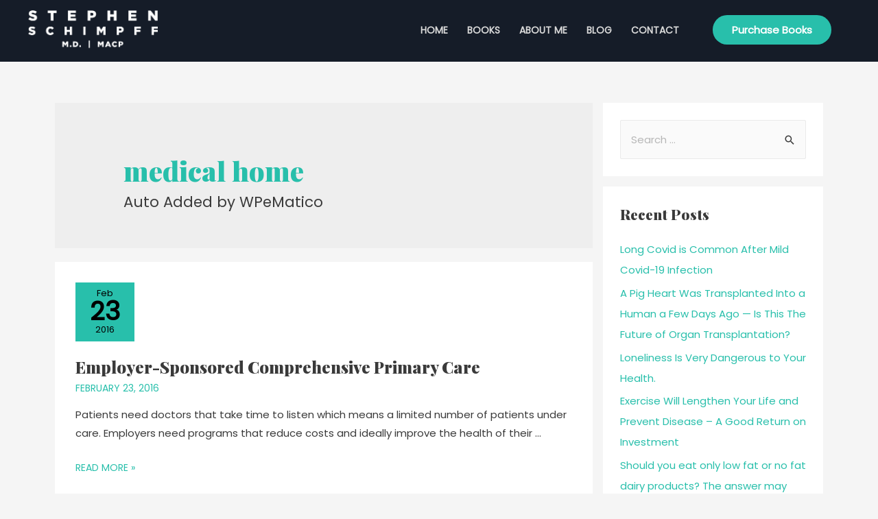

--- FILE ---
content_type: text/html; charset=UTF-8
request_url: https://megamedicaltrends.com/category/medical-home/
body_size: 17082
content:
<!DOCTYPE html>
<html lang="en-US">
<head>
<meta charset="UTF-8">
<meta name="viewport" content="width=device-width, initial-scale=1">
<link rel="profile" href="https://gmpg.org/xfn/11">

<title>medical home &#8211; Dr. Stephen Schimpff, MD, MACP</title>
<link rel='dns-prefetch' href='//fonts.googleapis.com' />
<link rel='dns-prefetch' href='//s.w.org' />
<link rel='dns-prefetch' href='//c0.wp.com' />
<link rel="alternate" type="application/rss+xml" title="Dr. Stephen Schimpff, MD, MACP &raquo; Feed" href="https://megamedicaltrends.com/feed/" />
<link rel="alternate" type="application/rss+xml" title="Dr. Stephen Schimpff, MD, MACP &raquo; Comments Feed" href="https://megamedicaltrends.com/comments/feed/" />
<link rel="alternate" type="application/rss+xml" title="Dr. Stephen Schimpff, MD, MACP &raquo; medical home Category Feed" href="https://megamedicaltrends.com/category/medical-home/feed/" />
		<script>
			window._wpemojiSettings = {"baseUrl":"https:\/\/s.w.org\/images\/core\/emoji\/13.0.1\/72x72\/","ext":".png","svgUrl":"https:\/\/s.w.org\/images\/core\/emoji\/13.0.1\/svg\/","svgExt":".svg","source":{"concatemoji":"https:\/\/megamedicaltrends.com\/wp-includes\/js\/wp-emoji-release.min.js?ver=5.6.16"}};
			!function(e,a,t){var n,r,o,i=a.createElement("canvas"),p=i.getContext&&i.getContext("2d");function s(e,t){var a=String.fromCharCode;p.clearRect(0,0,i.width,i.height),p.fillText(a.apply(this,e),0,0);e=i.toDataURL();return p.clearRect(0,0,i.width,i.height),p.fillText(a.apply(this,t),0,0),e===i.toDataURL()}function c(e){var t=a.createElement("script");t.src=e,t.defer=t.type="text/javascript",a.getElementsByTagName("head")[0].appendChild(t)}for(o=Array("flag","emoji"),t.supports={everything:!0,everythingExceptFlag:!0},r=0;r<o.length;r++)t.supports[o[r]]=function(e){if(!p||!p.fillText)return!1;switch(p.textBaseline="top",p.font="600 32px Arial",e){case"flag":return s([127987,65039,8205,9895,65039],[127987,65039,8203,9895,65039])?!1:!s([55356,56826,55356,56819],[55356,56826,8203,55356,56819])&&!s([55356,57332,56128,56423,56128,56418,56128,56421,56128,56430,56128,56423,56128,56447],[55356,57332,8203,56128,56423,8203,56128,56418,8203,56128,56421,8203,56128,56430,8203,56128,56423,8203,56128,56447]);case"emoji":return!s([55357,56424,8205,55356,57212],[55357,56424,8203,55356,57212])}return!1}(o[r]),t.supports.everything=t.supports.everything&&t.supports[o[r]],"flag"!==o[r]&&(t.supports.everythingExceptFlag=t.supports.everythingExceptFlag&&t.supports[o[r]]);t.supports.everythingExceptFlag=t.supports.everythingExceptFlag&&!t.supports.flag,t.DOMReady=!1,t.readyCallback=function(){t.DOMReady=!0},t.supports.everything||(n=function(){t.readyCallback()},a.addEventListener?(a.addEventListener("DOMContentLoaded",n,!1),e.addEventListener("load",n,!1)):(e.attachEvent("onload",n),a.attachEvent("onreadystatechange",function(){"complete"===a.readyState&&t.readyCallback()})),(n=t.source||{}).concatemoji?c(n.concatemoji):n.wpemoji&&n.twemoji&&(c(n.twemoji),c(n.wpemoji)))}(window,document,window._wpemojiSettings);
		</script>
		<style>
img.wp-smiley,
img.emoji {
	display: inline !important;
	border: none !important;
	box-shadow: none !important;
	height: 1em !important;
	width: 1em !important;
	margin: 0 .07em !important;
	vertical-align: -0.1em !important;
	background: none !important;
	padding: 0 !important;
}
</style>
	<link rel='stylesheet' id='wp-block-library-css'  href='https://c0.wp.com/c/5.6.16/wp-includes/css/dist/block-library/style.min.css' media='all' />
<style id='wp-block-library-inline-css'>
.has-text-align-justify{text-align:justify;}
</style>
<link rel='stylesheet' id='astra-theme-css-css'  href='https://megamedicaltrends.com/wp-content/themes/astra/assets/css/minified/style.min.css?ver=2.6.2' media='all' />
<style id='astra-theme-css-inline-css'>
html{font-size:93.75%;}a,.page-title{color:#28bfab;}a:hover,a:focus{color:#3a3a3a;}body,button,input,select,textarea,.ast-button,.ast-custom-button{font-family:'Poppins',sans-serif;font-weight:400;font-size:15px;font-size:1rem;}blockquote{color:#000000;}h1,.entry-content h1,.entry-content h1 a,h2,.entry-content h2,.entry-content h2 a,h3,.entry-content h3,.entry-content h3 a,h4,.entry-content h4,.entry-content h4 a,h5,.entry-content h5,.entry-content h5 a,h6,.entry-content h6,.entry-content h6 a,.site-title,.site-title a{font-family:'Playfair Display',serif;font-weight:900;}.site-title{font-size:35px;font-size:2.3333333333333rem;}header .site-logo-img .custom-logo-link img{max-width:190px;}.astra-logo-svg{width:190px;}.ast-archive-description .ast-archive-title{font-size:40px;font-size:2.6666666666667rem;}.site-header .site-description{font-size:15px;font-size:1rem;}.entry-title{font-size:24px;font-size:1.6rem;}.comment-reply-title{font-size:24px;font-size:1.6rem;}.ast-comment-list #cancel-comment-reply-link{font-size:15px;font-size:1rem;}h1,.entry-content h1,.entry-content h1 a{font-size:48px;font-size:3.2rem;font-weight:700;font-family:'Playfair Display',serif;}h2,.entry-content h2,.entry-content h2 a{font-size:42px;font-size:2.8rem;font-weight:700;font-family:'Playfair Display',serif;}h3,.entry-content h3,.entry-content h3 a{font-size:30px;font-size:2rem;font-family:'Playfair Display',serif;}h4,.entry-content h4,.entry-content h4 a{font-size:20px;font-size:1.3333333333333rem;}h5,.entry-content h5,.entry-content h5 a{font-size:18px;font-size:1.2rem;}h6,.entry-content h6,.entry-content h6 a{font-size:15px;font-size:1rem;}.ast-single-post .entry-title,.page-title{font-size:30px;font-size:2rem;}#secondary,#secondary button,#secondary input,#secondary select,#secondary textarea{font-size:15px;font-size:1rem;}::selection{background-color:#28bfab;color:#000000;}body,h1,.entry-title a,.entry-content h1,.entry-content h1 a,h2,.entry-content h2,.entry-content h2 a,h3,.entry-content h3,.entry-content h3 a,h4,.entry-content h4,.entry-content h4 a,h5,.entry-content h5,.entry-content h5 a,h6,.entry-content h6,.entry-content h6 a{color:#3a3a3a;}.tagcloud a:hover,.tagcloud a:focus,.tagcloud a.current-item{color:#000000;border-color:#28bfab;background-color:#28bfab;}.main-header-menu .menu-link,.ast-header-custom-item a{color:#3a3a3a;}.main-header-menu .menu-item:hover > .menu-link,.main-header-menu .menu-item:hover > .ast-menu-toggle,.main-header-menu .ast-masthead-custom-menu-items a:hover,.main-header-menu .menu-item.focus > .menu-link,.main-header-menu .menu-item.focus > .ast-menu-toggle,.main-header-menu .current-menu-item > .menu-link,.main-header-menu .current-menu-ancestor > .menu-link,.main-header-menu .current-menu-item > .ast-menu-toggle,.main-header-menu .current-menu-ancestor > .ast-menu-toggle{color:#28bfab;}input:focus,input[type="text"]:focus,input[type="email"]:focus,input[type="url"]:focus,input[type="password"]:focus,input[type="reset"]:focus,input[type="search"]:focus,textarea:focus{border-color:#28bfab;}input[type="radio"]:checked,input[type=reset],input[type="checkbox"]:checked,input[type="checkbox"]:hover:checked,input[type="checkbox"]:focus:checked,input[type=range]::-webkit-slider-thumb{border-color:#28bfab;background-color:#28bfab;box-shadow:none;}.site-footer a:hover + .post-count,.site-footer a:focus + .post-count{background:#28bfab;border-color:#28bfab;}.ast-small-footer > .ast-footer-overlay{background-color:#00b2a9;;}.footer-adv .footer-adv-overlay{border-top-style:solid;border-top-color:#7a7a7a;}.ast-comment-meta{line-height:1.666666667;font-size:12px;font-size:0.8rem;}.single .nav-links .nav-previous,.single .nav-links .nav-next,.single .ast-author-details .author-title,.ast-comment-meta{color:#28bfab;}.entry-meta,.entry-meta *{line-height:1.45;color:#28bfab;}.entry-meta a:hover,.entry-meta a:hover *,.entry-meta a:focus,.entry-meta a:focus *{color:#3a3a3a;}.ast-404-layout-1 .ast-404-text{font-size:200px;font-size:13.333333333333rem;}.widget-title{font-size:21px;font-size:1.4rem;color:#3a3a3a;}#cat option,.secondary .calendar_wrap thead a,.secondary .calendar_wrap thead a:visited{color:#28bfab;}.secondary .calendar_wrap #today,.ast-progress-val span{background:#28bfab;}.secondary a:hover + .post-count,.secondary a:focus + .post-count{background:#28bfab;border-color:#28bfab;}.calendar_wrap #today > a{color:#000000;}.ast-pagination a,.page-links .page-link,.single .post-navigation a{color:#28bfab;}.ast-pagination a:hover,.ast-pagination a:focus,.ast-pagination > span:hover:not(.dots),.ast-pagination > span.current,.page-links > .page-link,.page-links .page-link:hover,.post-navigation a:hover{color:#3a3a3a;}.ast-header-break-point .ast-mobile-menu-buttons-minimal.menu-toggle{background:transparent;color:#28bfab;}.ast-header-break-point .ast-mobile-menu-buttons-outline.menu-toggle{background:transparent;border:1px solid #28bfab;color:#28bfab;}.ast-header-break-point .ast-mobile-menu-buttons-fill.menu-toggle{background:#28bfab;color:#ffffff;}.wp-block-buttons.aligncenter{justify-content:center;}@media (max-width:782px){.entry-content .wp-block-columns .wp-block-column{margin-left:0px;}}@media (max-width:768px){#secondary.secondary{padding-top:0;}.ast-separate-container .ast-article-post,.ast-separate-container .ast-article-single{padding:1.5em 2.14em;}.ast-separate-container #primary,.ast-separate-container #secondary{padding:1.5em 0;}.ast-separate-container.ast-right-sidebar #secondary{padding-left:1em;padding-right:1em;}.ast-separate-container.ast-two-container #secondary{padding-left:0;padding-right:0;}.ast-page-builder-template .entry-header #secondary{margin-top:1.5em;}.ast-page-builder-template #secondary{margin-top:1.5em;}#primary,#secondary{padding:1.5em 0;margin:0;}.ast-left-sidebar #content > .ast-container{display:flex;flex-direction:column-reverse;width:100%;}.ast-author-box img.avatar{margin:20px 0 0 0;}.ast-pagination{padding-top:1.5em;text-align:center;}.ast-pagination .next.page-numbers{display:inherit;float:none;}}@media (max-width:768px){.ast-page-builder-template.ast-left-sidebar #secondary{padding-right:20px;}.ast-page-builder-template.ast-right-sidebar #secondary{padding-left:20px;}.ast-right-sidebar #primary{padding-right:0;}.ast-right-sidebar #secondary{padding-left:0;}.ast-left-sidebar #primary{padding-left:0;}.ast-left-sidebar #secondary{padding-right:0;}.ast-pagination .prev.page-numbers{padding-left:.5em;}.ast-pagination .next.page-numbers{padding-right:.5em;}}@media (min-width:769px){.ast-separate-container.ast-right-sidebar #primary,.ast-separate-container.ast-left-sidebar #primary{border:0;}.ast-separate-container.ast-right-sidebar #secondary,.ast-separate-container.ast-left-sidebar #secondary{border:0;margin-left:auto;margin-right:auto;}.ast-separate-container.ast-two-container #secondary .widget:last-child{margin-bottom:0;}.ast-separate-container .ast-comment-list li .comment-respond{padding-left:2.66666em;padding-right:2.66666em;}.ast-author-box{-js-display:flex;display:flex;}.ast-author-bio{flex:1;}.error404.ast-separate-container #primary,.search-no-results.ast-separate-container #primary{margin-bottom:4em;}}@media (min-width:769px){.ast-right-sidebar #primary{border-right:1px solid #eee;}.ast-right-sidebar #secondary{border-left:1px solid #eee;margin-left:-1px;}.ast-left-sidebar #primary{border-left:1px solid #eee;}.ast-left-sidebar #secondary{border-right:1px solid #eee;margin-right:-1px;}.ast-separate-container.ast-two-container.ast-right-sidebar #secondary{padding-left:30px;padding-right:0;}.ast-separate-container.ast-two-container.ast-left-sidebar #secondary{padding-right:30px;padding-left:0;}}.menu-toggle,button,.ast-button,.ast-custom-button,.button,input#submit,input[type="button"],input[type="submit"],input[type="reset"]{color:#ffffff;border-color:#28bfab;background-color:#28bfab;border-radius:50px;padding-top:8px;padding-right:28px;padding-bottom:8px;padding-left:28px;font-family:inherit;font-weight:inherit;}button:focus,.menu-toggle:hover,button:hover,.ast-button:hover,.button:hover,input[type=reset]:hover,input[type=reset]:focus,input#submit:hover,input#submit:focus,input[type="button"]:hover,input[type="button"]:focus,input[type="submit"]:hover,input[type="submit"]:focus{color:#ffffff;background-color:#304a68;border-color:#304a68;}@media (min-width:768px){.ast-container{max-width:100%;}}@media (min-width:544px){.ast-container{max-width:100%;}}@media (max-width:544px){.ast-separate-container .ast-article-post,.ast-separate-container .ast-article-single{padding:1.5em 1em;}.ast-separate-container #content .ast-container{padding-left:0.54em;padding-right:0.54em;}.ast-separate-container #secondary{padding-top:0;}.ast-separate-container.ast-two-container #secondary .widget{margin-bottom:1.5em;padding-left:1em;padding-right:1em;}.ast-separate-container .comments-count-wrapper{padding:1.5em 1em;}.ast-separate-container .ast-comment-list li.depth-1{padding:1.5em 1em;margin-bottom:1.5em;}.ast-separate-container .ast-comment-list .bypostauthor{padding:.5em;}.ast-separate-container .ast-archive-description{padding:1.5em 1em;}.ast-search-menu-icon.ast-dropdown-active .search-field{width:170px;}.ast-separate-container .comment-respond{padding:1.5em 1em;}}@media (max-width:544px){.ast-comment-list .children{margin-left:0.66666em;}.ast-separate-container .ast-comment-list .bypostauthor li{padding:0 0 0 .5em;}}@media (max-width:768px){.ast-mobile-header-stack .main-header-bar .ast-search-menu-icon{display:inline-block;}.ast-header-break-point.ast-header-custom-item-outside .ast-mobile-header-stack .main-header-bar .ast-search-icon{margin:0;}.ast-comment-avatar-wrap img{max-width:2.5em;}.comments-area{margin-top:1.5em;}.ast-separate-container .comments-count-wrapper{padding:2em 2.14em;}.ast-separate-container .ast-comment-list li.depth-1{padding:1.5em 2.14em;}.ast-separate-container .comment-respond{padding:2em 2.14em;}}@media (max-width:768px){.ast-header-break-point .main-header-bar .ast-search-menu-icon.slide-search .search-form{right:0;}.ast-header-break-point .ast-mobile-header-stack .main-header-bar .ast-search-menu-icon.slide-search .search-form{right:-1em;}.ast-comment-avatar-wrap{margin-right:0.5em;}}@media (min-width:545px){.ast-page-builder-template .comments-area,.single.ast-page-builder-template .entry-header,.single.ast-page-builder-template .post-navigation{max-width:1240px;margin-left:auto;margin-right:auto;}}@media (max-width:768px){.ast-archive-description .ast-archive-title{font-size:40px;}.entry-title{font-size:30px;}h1,.entry-content h1,.entry-content h1 a{font-size:30px;}h2,.entry-content h2,.entry-content h2 a{font-size:25px;}h3,.entry-content h3,.entry-content h3 a{font-size:20px;}.ast-single-post .entry-title,.page-title{font-size:30px;}}@media (max-width:544px){.ast-archive-description .ast-archive-title{font-size:40px;}.entry-title{font-size:30px;}h1,.entry-content h1,.entry-content h1 a{font-size:30px;}h2,.entry-content h2,.entry-content h2 a{font-size:25px;}h3,.entry-content h3,.entry-content h3 a{font-size:20px;}.ast-single-post .entry-title,.page-title{font-size:30px;}.ast-header-break-point .site-branding img,.ast-header-break-point #masthead .site-logo-img .custom-logo-link img{max-width:170px;}.astra-logo-svg{width:170px;}.ast-header-break-point .site-logo-img .custom-mobile-logo-link img{max-width:170px;}}@media (max-width:768px){html{font-size:85.5%;}}@media (max-width:544px){html{font-size:85.5%;}}@media (min-width:769px){.ast-container{max-width:1240px;}}@font-face {font-family: "Astra";src: url(https://megamedicaltrends.com/wp-content/themes/astra/assets/fonts/astra.woff) format("woff"),url(https://megamedicaltrends.com/wp-content/themes/astra/assets/fonts/astra.ttf) format("truetype"),url(https://megamedicaltrends.com/wp-content/themes/astra/assets/fonts/astra.svg#astra) format("svg");font-weight: normal;font-style: normal;font-display: fallback;}@media (max-width:921px) {.main-header-bar .main-header-bar-navigation{display:none;}}@media (min-width:769px){.blog .site-content > .ast-container,.archive .site-content > .ast-container,.search .site-content > .ast-container{max-width:1160px;}}@media (min-width:769px){.single-post .site-content > .ast-container{max-width:980px;}}.ast-desktop .main-header-menu.submenu-with-border .sub-menu,.ast-desktop .main-header-menu.submenu-with-border .astra-full-megamenu-wrapper{border-color:#eaeaea;}.ast-desktop .main-header-menu.submenu-with-border .sub-menu{border-top-width:0px;border-right-width:0px;border-left-width:0px;border-bottom-width:0px;border-style:solid;}.ast-desktop .main-header-menu.submenu-with-border .sub-menu .sub-menu{top:-0px;}.ast-desktop .main-header-menu.submenu-with-border .sub-menu .menu-link,.ast-desktop .main-header-menu.submenu-with-border .children .menu-link{border-bottom-width:0px;border-style:solid;border-color:#eaeaea;}@media (min-width:769px){.main-header-menu .sub-menu .menu-item.ast-left-align-sub-menu:hover > .sub-menu,.main-header-menu .sub-menu .menu-item.ast-left-align-sub-menu.focus > .sub-menu{margin-left:-0px;}}.ast-small-footer{border-top-style:solid;border-top-width:0;border-top-color:#7a7a7a;}@media (max-width:920px){.ast-404-layout-1 .ast-404-text{font-size:100px;font-size:6.6666666666667rem;}}.ast-breadcrumbs .trail-browse,.ast-breadcrumbs .trail-items,.ast-breadcrumbs .trail-items li{display:inline-block;margin:0;padding:0;border:none;background:inherit;text-indent:0;}.ast-breadcrumbs .trail-browse{font-size:inherit;font-style:inherit;font-weight:inherit;color:inherit;}.ast-breadcrumbs .trail-items{list-style:none;}.trail-items li::after{padding:0 0.3em;content:"\00bb";}.trail-items li:last-of-type::after{display:none;}.ast-header-break-point .main-header-bar{border-bottom-width:0;}@media (min-width:769px){.main-header-bar{border-bottom-width:0;}}@media (min-width:769px){#primary{width:70%;}#secondary{width:30%;}}.ast-flex{-webkit-align-content:center;-ms-flex-line-pack:center;align-content:center;-webkit-box-align:center;-webkit-align-items:center;-moz-box-align:center;-ms-flex-align:center;align-items:center;}.main-header-bar{padding:1em 0;}.ast-site-identity{padding:0;}.header-main-layout-1 .ast-flex.main-header-container,.header-main-layout-3 .ast-flex.main-header-container{-webkit-align-content:center;-ms-flex-line-pack:center;align-content:center;-webkit-box-align:center;-webkit-align-items:center;-moz-box-align:center;-ms-flex-align:center;align-items:center;}.header-main-layout-1 .ast-flex.main-header-container,.header-main-layout-3 .ast-flex.main-header-container{-webkit-align-content:center;-ms-flex-line-pack:center;align-content:center;-webkit-box-align:center;-webkit-align-items:center;-moz-box-align:center;-ms-flex-align:center;align-items:center;}
</style>
<link rel='stylesheet' id='astra-google-fonts-css'  href='//fonts.googleapis.com/css?family=Poppins%3A400%7CPlayfair+Display%3A900&#038;display=fallback&#038;ver=2.6.2' media='all' />
<link rel='stylesheet' id='cbl-css-css'  href='https://megamedicaltrends.com/wp-content/plugins/custom-bullet-lists/cbl-styles.css?ver=5.6.16' media='all' />
<link rel='stylesheet' id='astra-addon-css-css'  href='https://megamedicaltrends.com/wp-content/uploads/astra-addon/astra-addon-5ffcc3dd406e20-35923442.css?ver=2.7.3' media='all' />
<style id='astra-addon-css-inline-css'>
#content:before{content:"768";position:absolute;overflow:hidden;opacity:0;visibility:hidden;}@media (max-width:768px){.single.ast-separate-container .ast-author-meta{padding:1.5em 2.14em;}.single .ast-author-meta .post-author-avatar{margin-bottom:1em;}.ast-separate-container .ast-grid-2 .ast-article-post,.ast-separate-container .ast-grid-3 .ast-article-post,.ast-separate-container .ast-grid-4 .ast-article-post{width:100%;}.blog-layout-1 .post-content,.blog-layout-1 .ast-blog-featured-section{float:none;}.ast-separate-container .ast-article-post.remove-featured-img-padding.has-post-thumbnail .blog-layout-1 .post-content .ast-blog-featured-section:first-child .square .posted-on{margin-top:0;}.ast-separate-container .ast-article-post.remove-featured-img-padding.has-post-thumbnail .blog-layout-1 .post-content .ast-blog-featured-section:first-child .circle .posted-on{margin-top:1em;}.ast-separate-container .ast-article-post.remove-featured-img-padding .blog-layout-1 .post-content .ast-blog-featured-section:first-child .post-thumb-img-content{margin-top:-1.5em;}.ast-separate-container .ast-article-post.remove-featured-img-padding .blog-layout-1 .post-thumb-img-content{margin-left:-2.14em;margin-right:-2.14em;}.ast-separate-container .ast-article-single.remove-featured-img-padding .single-layout-1 .entry-header .post-thumb-img-content:first-child{margin-top:-1.5em;}.ast-separate-container .ast-article-single.remove-featured-img-padding .single-layout-1 .post-thumb-img-content{margin-left:-2.14em;margin-right:-2.14em;}.ast-separate-container.ast-blog-grid-2 .ast-article-post.remove-featured-img-padding.has-post-thumbnail .blog-layout-1 .post-content .ast-blog-featured-section .square .posted-on,.ast-separate-container.ast-blog-grid-3 .ast-article-post.remove-featured-img-padding.has-post-thumbnail .blog-layout-1 .post-content .ast-blog-featured-section .square .posted-on,.ast-separate-container.ast-blog-grid-4 .ast-article-post.remove-featured-img-padding.has-post-thumbnail .blog-layout-1 .post-content .ast-blog-featured-section .square .posted-on{margin-left:-1.5em;margin-right:-1.5em;}.ast-separate-container.ast-blog-grid-2 .ast-article-post.remove-featured-img-padding.has-post-thumbnail .blog-layout-1 .post-content .ast-blog-featured-section .circle .posted-on,.ast-separate-container.ast-blog-grid-3 .ast-article-post.remove-featured-img-padding.has-post-thumbnail .blog-layout-1 .post-content .ast-blog-featured-section .circle .posted-on,.ast-separate-container.ast-blog-grid-4 .ast-article-post.remove-featured-img-padding.has-post-thumbnail .blog-layout-1 .post-content .ast-blog-featured-section .circle .posted-on{margin-left:-0.5em;margin-right:-0.5em;}.ast-separate-container.ast-blog-grid-2 .ast-article-post.remove-featured-img-padding.has-post-thumbnail .blog-layout-1 .post-content .ast-blog-featured-section:first-child .square .posted-on,.ast-separate-container.ast-blog-grid-3 .ast-article-post.remove-featured-img-padding.has-post-thumbnail .blog-layout-1 .post-content .ast-blog-featured-section:first-child .square .posted-on,.ast-separate-container.ast-blog-grid-4 .ast-article-post.remove-featured-img-padding.has-post-thumbnail .blog-layout-1 .post-content .ast-blog-featured-section:first-child .square .posted-on{margin-top:0;}.ast-separate-container.ast-blog-grid-2 .ast-article-post.remove-featured-img-padding.has-post-thumbnail .blog-layout-1 .post-content .ast-blog-featured-section:first-child .circle .posted-on,.ast-separate-container.ast-blog-grid-3 .ast-article-post.remove-featured-img-padding.has-post-thumbnail .blog-layout-1 .post-content .ast-blog-featured-section:first-child .circle .posted-on,.ast-separate-container.ast-blog-grid-4 .ast-article-post.remove-featured-img-padding.has-post-thumbnail .blog-layout-1 .post-content .ast-blog-featured-section:first-child .circle .posted-on{margin-top:1em;}.ast-separate-container.ast-blog-grid-2 .ast-article-post.remove-featured-img-padding .blog-layout-1 .post-content .ast-blog-featured-section:first-child .post-thumb-img-content,.ast-separate-container.ast-blog-grid-3 .ast-article-post.remove-featured-img-padding .blog-layout-1 .post-content .ast-blog-featured-section:first-child .post-thumb-img-content,.ast-separate-container.ast-blog-grid-4 .ast-article-post.remove-featured-img-padding .blog-layout-1 .post-content .ast-blog-featured-section:first-child .post-thumb-img-content{margin-top:-1.5em;}.ast-separate-container.ast-blog-grid-2 .ast-article-post.remove-featured-img-padding .blog-layout-1 .post-thumb-img-content,.ast-separate-container.ast-blog-grid-3 .ast-article-post.remove-featured-img-padding .blog-layout-1 .post-thumb-img-content,.ast-separate-container.ast-blog-grid-4 .ast-article-post.remove-featured-img-padding .blog-layout-1 .post-thumb-img-content{margin-left:-1.5em;margin-right:-1.5em;}.blog-layout-2{display:flex;flex-direction:column-reverse;}.ast-separate-container .blog-layout-3,.ast-separate-container .blog-layout-1{display:block;}.ast-plain-container .ast-grid-2 .ast-article-post,.ast-plain-container .ast-grid-3 .ast-article-post,.ast-plain-container .ast-grid-4 .ast-article-post,.ast-page-builder-template .ast-grid-2 .ast-article-post,.ast-page-builder-template .ast-grid-3 .ast-article-post,.ast-page-builder-template .ast-grid-4 .ast-article-post{width:100%;}}@media (max-width:768px){.ast-separate-container .ast-article-post.remove-featured-img-padding.has-post-thumbnail .blog-layout-1 .post-content .ast-blog-featured-section .square .posted-on{margin-top:0;margin-left:-2.14em;}.ast-separate-container .ast-article-post.remove-featured-img-padding.has-post-thumbnail .blog-layout-1 .post-content .ast-blog-featured-section .circle .posted-on{margin-top:0;margin-left:-1.14em;}}@media (min-width:769px){.single .ast-author-meta .ast-author-details{display:flex;}.ast-separate-container.ast-blog-grid-2 .ast-archive-description,.ast-separate-container.ast-blog-grid-3 .ast-archive-description,.ast-separate-container.ast-blog-grid-4 .ast-archive-description{margin-bottom:1.33333em;}.blog-layout-2.ast-no-thumb .post-content,.blog-layout-3.ast-no-thumb .post-content{width:calc(100% - 5.714285714em);}.blog-layout-2.ast-no-thumb.ast-no-date-box .post-content,.blog-layout-3.ast-no-thumb.ast-no-date-box .post-content{width:100%;}.ast-separate-container .ast-grid-2 .ast-article-post.ast-separate-posts,.ast-separate-container .ast-grid-3 .ast-article-post.ast-separate-posts,.ast-separate-container .ast-grid-4 .ast-article-post.ast-separate-posts{border-bottom:0;}.ast-separate-container .ast-grid-2 > .site-main > .ast-row,.ast-separate-container .ast-grid-3 > .site-main > .ast-row,.ast-separate-container .ast-grid-4 > .site-main > .ast-row{margin-left:-1em;margin-right:-1em;display:flex;flex-flow:row wrap;align-items:stretch;}.ast-separate-container .ast-grid-2 > .site-main > .ast-row:before,.ast-separate-container .ast-grid-2 > .site-main > .ast-row:after,.ast-separate-container .ast-grid-3 > .site-main > .ast-row:before,.ast-separate-container .ast-grid-3 > .site-main > .ast-row:after,.ast-separate-container .ast-grid-4 > .site-main > .ast-row:before,.ast-separate-container .ast-grid-4 > .site-main > .ast-row:after{flex-basis:0;width:0;}.ast-separate-container .ast-grid-2 .ast-article-post,.ast-separate-container .ast-grid-3 .ast-article-post,.ast-separate-container .ast-grid-4 .ast-article-post{display:flex;padding:0;}.ast-plain-container .ast-grid-2 > .site-main > .ast-row,.ast-plain-container .ast-grid-3 > .site-main > .ast-row,.ast-plain-container .ast-grid-4 > .site-main > .ast-row,.ast-page-builder-template .ast-grid-2 > .site-main > .ast-row,.ast-page-builder-template .ast-grid-3 > .site-main > .ast-row,.ast-page-builder-template .ast-grid-4 > .site-main > .ast-row{margin-left:-1em;margin-right:-1em;display:flex;flex-flow:row wrap;align-items:stretch;}.ast-plain-container .ast-grid-2 > .site-main > .ast-row:before,.ast-plain-container .ast-grid-2 > .site-main > .ast-row:after,.ast-plain-container .ast-grid-3 > .site-main > .ast-row:before,.ast-plain-container .ast-grid-3 > .site-main > .ast-row:after,.ast-plain-container .ast-grid-4 > .site-main > .ast-row:before,.ast-plain-container .ast-grid-4 > .site-main > .ast-row:after,.ast-page-builder-template .ast-grid-2 > .site-main > .ast-row:before,.ast-page-builder-template .ast-grid-2 > .site-main > .ast-row:after,.ast-page-builder-template .ast-grid-3 > .site-main > .ast-row:before,.ast-page-builder-template .ast-grid-3 > .site-main > .ast-row:after,.ast-page-builder-template .ast-grid-4 > .site-main > .ast-row:before,.ast-page-builder-template .ast-grid-4 > .site-main > .ast-row:after{flex-basis:0;width:0;}.ast-plain-container .ast-grid-2 .ast-article-post,.ast-plain-container .ast-grid-3 .ast-article-post,.ast-plain-container .ast-grid-4 .ast-article-post,.ast-page-builder-template .ast-grid-2 .ast-article-post,.ast-page-builder-template .ast-grid-3 .ast-article-post,.ast-page-builder-template .ast-grid-4 .ast-article-post{display:flex;}.ast-plain-container .ast-grid-2 .ast-article-post:last-child,.ast-plain-container .ast-grid-3 .ast-article-post:last-child,.ast-plain-container .ast-grid-4 .ast-article-post:last-child,.ast-page-builder-template .ast-grid-2 .ast-article-post:last-child,.ast-page-builder-template .ast-grid-3 .ast-article-post:last-child,.ast-page-builder-template .ast-grid-4 .ast-article-post:last-child{margin-bottom:2.5em;}}@media (min-width:769px){.single .post-author-avatar,.single .post-author-bio{float:left;clear:right;}.single .ast-author-meta .post-author-avatar{margin-right:1.33333em;}.single .ast-author-meta .about-author-title-wrapper,.single .ast-author-meta .post-author-bio{text-align:left;}.blog-layout-2 .post-content{padding-right:2em;}.blog-layout-2.ast-no-date-box.ast-no-thumb .post-content{padding-right:0;}.blog-layout-3 .post-content{padding-left:2em;}.blog-layout-3.ast-no-date-box.ast-no-thumb .post-content{padding-left:0;}.ast-separate-container .ast-grid-2 .ast-article-post.ast-separate-posts:nth-child(2n+0),.ast-separate-container .ast-grid-2 .ast-article-post.ast-separate-posts:nth-child(2n+1),.ast-separate-container .ast-grid-3 .ast-article-post.ast-separate-posts:nth-child(2n+0),.ast-separate-container .ast-grid-3 .ast-article-post.ast-separate-posts:nth-child(2n+1),.ast-separate-container .ast-grid-4 .ast-article-post.ast-separate-posts:nth-child(2n+0),.ast-separate-container .ast-grid-4 .ast-article-post.ast-separate-posts:nth-child(2n+1){padding:0 1em 0;}}@media (max-width:544px){.ast-separate-container .ast-article-post.remove-featured-img-padding.has-post-thumbnail .blog-layout-1 .post-content .ast-blog-featured-section:first-child .circle .posted-on{margin-top:0.5em;}.ast-separate-container .ast-article-post.remove-featured-img-padding .blog-layout-1 .post-thumb-img-content,.ast-separate-container .ast-article-single.remove-featured-img-padding .single-layout-1 .post-thumb-img-content,.ast-separate-container.ast-blog-grid-2 .ast-article-post.remove-featured-img-padding.has-post-thumbnail .blog-layout-1 .post-content .ast-blog-featured-section .square .posted-on,.ast-separate-container.ast-blog-grid-3 .ast-article-post.remove-featured-img-padding.has-post-thumbnail .blog-layout-1 .post-content .ast-blog-featured-section .square .posted-on,.ast-separate-container.ast-blog-grid-4 .ast-article-post.remove-featured-img-padding.has-post-thumbnail .blog-layout-1 .post-content .ast-blog-featured-section .square .posted-on{margin-left:-1em;margin-right:-1em;}.ast-separate-container.ast-blog-grid-2 .ast-article-post.remove-featured-img-padding.has-post-thumbnail .blog-layout-1 .post-content .ast-blog-featured-section .circle .posted-on,.ast-separate-container.ast-blog-grid-3 .ast-article-post.remove-featured-img-padding.has-post-thumbnail .blog-layout-1 .post-content .ast-blog-featured-section .circle .posted-on,.ast-separate-container.ast-blog-grid-4 .ast-article-post.remove-featured-img-padding.has-post-thumbnail .blog-layout-1 .post-content .ast-blog-featured-section .circle .posted-on{margin-left:-0.5em;margin-right:-0.5em;}.ast-separate-container.ast-blog-grid-2 .ast-article-post.remove-featured-img-padding.has-post-thumbnail .blog-layout-1 .post-content .ast-blog-featured-section:first-child .circle .posted-on,.ast-separate-container.ast-blog-grid-3 .ast-article-post.remove-featured-img-padding.has-post-thumbnail .blog-layout-1 .post-content .ast-blog-featured-section:first-child .circle .posted-on,.ast-separate-container.ast-blog-grid-4 .ast-article-post.remove-featured-img-padding.has-post-thumbnail .blog-layout-1 .post-content .ast-blog-featured-section:first-child .circle .posted-on{margin-top:0.5em;}.ast-separate-container.ast-blog-grid-2 .ast-article-post.remove-featured-img-padding .blog-layout-1 .post-content .ast-blog-featured-section:first-child .post-thumb-img-content,.ast-separate-container.ast-blog-grid-3 .ast-article-post.remove-featured-img-padding .blog-layout-1 .post-content .ast-blog-featured-section:first-child .post-thumb-img-content,.ast-separate-container.ast-blog-grid-4 .ast-article-post.remove-featured-img-padding .blog-layout-1 .post-content .ast-blog-featured-section:first-child .post-thumb-img-content{margin-top:-1.33333em;}.ast-separate-container.ast-blog-grid-2 .ast-article-post.remove-featured-img-padding .blog-layout-1 .post-thumb-img-content,.ast-separate-container.ast-blog-grid-3 .ast-article-post.remove-featured-img-padding .blog-layout-1 .post-thumb-img-content,.ast-separate-container.ast-blog-grid-4 .ast-article-post.remove-featured-img-padding .blog-layout-1 .post-thumb-img-content{margin-left:-1em;margin-right:-1em;}.ast-separate-container .ast-grid-2 .ast-article-post .blog-layout-1,.ast-separate-container .ast-grid-2 .ast-article-post .blog-layout-2,.ast-separate-container .ast-grid-2 .ast-article-post .blog-layout-3{padding:1.33333em 1em;}.ast-separate-container .ast-grid-3 .ast-article-post .blog-layout-1,.ast-separate-container .ast-grid-4 .ast-article-post .blog-layout-1{padding:1.33333em 1em;}.single.ast-separate-container .ast-author-meta{padding:1.5em 1em;}}@media (max-width:544px){.ast-separate-container .ast-article-post.remove-featured-img-padding.has-post-thumbnail .blog-layout-1 .post-content .ast-blog-featured-section .square .posted-on{margin-left:-1em;}.ast-separate-container .ast-article-post.remove-featured-img-padding.has-post-thumbnail .blog-layout-1 .post-content .ast-blog-featured-section .circle .posted-on{margin-left:-0.5em;}}.ast-article-post .ast-date-meta .posted-on,.ast-article-post .ast-date-meta .posted-on *{background:#28bfab;color:#000000;}.ast-article-post .ast-date-meta .posted-on .date-month,.ast-article-post .ast-date-meta .posted-on .date-year{color:#000000;}.ast-load-more:hover{color:#000000;border-color:#28bfab;background-color:#28bfab;}.ast-loader > div{background-color:#28bfab;}.ast-separate-container .blog-layout-1,.ast-separate-container .blog-layout-2,.ast-separate-container .blog-layout-3{background-color:#ffffff;;}.ast-separate-container .ast-article-single,.ast-separate-container .comment-respond,.ast-separate-container .ast-comment-list li,.ast-separate-container .ast-woocommerce-container,.ast-separate-container .error-404,.ast-separate-container .no-results,.single.ast-separate-container .ast-author-meta,.ast-separate-container .related-posts-title-wrapper,.ast-separate-container.ast-two-container #secondary .widget,.ast-separate-container .comments-count-wrapper,.ast-box-layout.ast-plain-container .site-content,.ast-padded-layout.ast-plain-container .site-content{background-color:#ffffff;;}.main-header-bar{background-color:#151c28;;}.main-header-menu .current-menu-item > .menu-link,.main-header-menu .current-menu-ancestor > .menu-link{color:#00b2a9;}.main-header-menu .menu-link:hover,.ast-header-custom-item a:hover,.main-header-menu .menu-item:hover > .menu-link,.main-header-menu .menu-item.focus > .menu-link{color:#00b2a9;}.main-header-menu .ast-masthead-custom-menu-items a:hover,.main-header-menu .menu-item:hover > .ast-menu-toggle,.main-header-menu .menu-item.focus > .ast-menu-toggle{color:#00b2a9;}.main-header-menu,.main-header-menu .menu-link,.ast-header-custom-item,.ast-header-custom-item a,.ast-masthead-custom-menu-items,.ast-masthead-custom-menu-items a{color:#d8d8d8;}.ast-header-break-point .main-header-menu{background-color:#151c28;}.ast-default-menu-enable.ast-main-header-nav-open.ast-header-break-point .main-header-bar,.ast-main-header-nav-open .main-header-bar{padding-bottom:0;}.ast-fullscreen-menu-enable.ast-header-break-point .main-header-bar .main-header-bar-navigation .main-header-menu > .menu-item-has-children > .ast-menu-toggle{right:0;}.ast-fullscreen-menu-enable.ast-header-break-point .main-header-bar .main-header-bar-navigation .sub-menu .menu-item-has-children > .ast-menu-toggle{right:0;}.ast-fullscreen-menu-enable.ast-header-break-point .ast-above-header-menu .sub-menu .menu-item.menu-item-has-children > .menu-link,.ast-default-menu-enable.ast-header-break-point .ast-above-header-menu .sub-menu .menu-item.menu-item-has-children > .menu-link,.ast-flyout-menu-enable.ast-header-break-point .ast-above-header-menu .sub-menu .menu-item.menu-item-has-children > .menu-link{padding-right:0;}.ast-fullscreen-menu-enable.ast-header-break-point .ast-below-header-menu .sub-menu .menu-item.menu-item-has-children > .menu-link,.ast-default-menu-enable.ast-header-break-point .ast-below-header-menu .sub-menu .menu-item.menu-item-has-children > .menu-link,.ast-flyout-menu-enable.ast-header-break-point .ast-below-header-menu .sub-menu .menu-item.menu-item-has-children > .menu-link{padding-right:0;}.ast-fullscreen-below-menu-enable.ast-header-break-point .ast-below-header-enabled .ast-below-header-navigation .ast-below-header-menu .menu-item.menu-item-has-children > .menu-link,.ast-default-below-menu-enable.ast-header-break-point .ast-below-header-enabled .ast-below-header-navigation .ast-below-header-menu .menu-item.menu-item-has-children > .menu-link,.ast-flyout-below-menu-enable.ast-header-break-point .ast-below-header-enabled .ast-below-header-navigation .ast-below-header-menu .menu-item.menu-item-has-children > .menu-link{padding-right:0;}.ast-fullscreen-below-menu-enable.ast-header-break-point .ast-below-header-navigation .menu-item-has-children > .ast-menu-toggle,.ast-fullscreen-below-menu-enable.ast-header-break-point .ast-below-header-menu-items .menu-item-has-children > .ast-menu-toggle{right:0;}.ast-fullscreen-below-menu-enable .ast-below-header-enabled .ast-below-header-navigation .ast-below-header-menu .menu-item.menu-item-has-children .sub-menu .ast-menu-toggle{right:0;}.ast-fullscreen-above-menu-enable.ast-header-break-point .ast-above-header-enabled .ast-above-header-navigation .ast-above-header-menu .menu-item.menu-item-has-children > .menu-link,.ast-default-above-menu-enable.ast-header-break-point .ast-above-header-enabled .ast-above-header-navigation .ast-above-header-menu .menu-item.menu-item-has-children > .menu-link,.ast-flyout-above-menu-enable.ast-header-break-point .ast-above-header-enabled .ast-above-header-navigation .ast-above-header-menu .menu-item.menu-item-has-children > .menu-link{padding-right:0;}.ast-fullscreen-above-menu-enable.ast-header-break-point .ast-above-header-navigation .menu-item-has-children > .ast-menu-toggle,.ast-fullscreen-above-menu-enable.ast-header-break-point .ast-above-header-menu-items .menu-item-has-children > .ast-menu-toggle{right:0;}.ast-fullscreen-above-menu-enable .ast-above-header-enabled .ast-above-header-navigation .ast-above-header-menu .menu-item.menu-item-has-children .sub-menu .ast-menu-toggle{right:0;}.ast-plain-container #secondary,.ast-separate-container #secondary,.ast-page-builder-template #secondary{margin-bottom:15px;}.ast-right-sidebar #secondary,.ast-left-sidebar #secondary,.ast-separate-container.ast-two-container.ast-left-sidebar #secondary,.ast-separate-container.ast-two-container.ast-right-sidebar #secondary,.ast-separate-container.ast-right-sidebar #secondary,.ast-separate-container.ast-left-sidebar #secondary{padding-left:15px;}.ast-separate-container.ast-two-container #secondary .widget,.ast-separate-container #secondary .widget,.ast-plain-container #secondary .widget{padding-top:25px;padding-bottom:25px;}.ast-two-container.ast-right-sidebar #secondary .widget,.ast-two-container.ast-left-sidebar #secondary .widget,.ast-separate-container #secondary .widget,.ast-plain-container #secondary .widget{padding-left:25px;padding-right:25px;}.ast-separate-container .ast-grid-2 .blog-layout-1,.ast-separate-container .ast-grid-2 .blog-layout-2,.ast-separate-container .ast-grid-2 .blog-layout-3,.ast-separate-container .ast-grid-3 .blog-layout-1,.ast-separate-container .ast-grid-3 .blog-layout-2,.ast-separate-container .ast-grid-3 .blog-layout-3,.ast-separate-container .ast-grid-4 .blog-layout-1,.ast-separate-container .ast-grid-4 .blog-layout-2,.ast-separate-container .ast-grid-4 .blog-layout-3{padding-top:30px;padding-right:30px;padding-bottom:30px;padding-left:30px;}@media (max-width:768px){.main-header-bar,.ast-header-break-point .main-header-bar,.ast-header-break-point .header-main-layout-2 .main-header-bar{padding-top:1.5em;padding-bottom:1.5em;}.ast-default-menu-enable.ast-main-header-nav-open.ast-header-break-point .main-header-bar,.ast-main-header-nav-open .main-header-bar{padding-bottom:0;}.main-navigation ul .menu-item .menu-link,.ast-header-break-point .main-navigation ul .menu-item .menu-link,.ast-header-break-point li.ast-masthead-custom-menu-items,li.ast-masthead-custom-menu-items{padding-top:0px;padding-right:20px;padding-bottom:0px;padding-left:20px;}.ast-fullscreen-menu-enable.ast-header-break-point .main-header-bar .main-header-bar-navigation .main-header-menu > .menu-item-has-children > .ast-menu-toggle{right:0;}.ast-flyout-menu-enable.ast-header-break-point .main-header-bar .main-header-bar-navigation .menu-item-has-children > .ast-menu-toggle{top:0px;}.ast-desktop .main-navigation .ast-mm-template-content,.ast-desktop .main-navigation .ast-mm-custom-content,.ast-desktop .main-navigation .ast-mm-custom-text-content,.main-navigation .sub-menu .menu-item .menu-link,.ast-header-break-point .main-navigation .sub-menu .menu-item .menu-link{padding-top:0px;padding-right:0;padding-bottom:0px;padding-left:30px;}.ast-header-break-point .main-navigation .sub-menu .menu-item .menu-item .menu-link{padding-left:calc( 30px + 10px );}.ast-header-break-point .main-navigation .sub-menu .menu-item .menu-item .menu-item .menu-link{padding-left:calc( 30px + 20px );}.ast-header-break-point .main-navigation .sub-menu .menu-item .menu-item .menu-item .menu-item .menu-link{padding-left:calc( 30px + 30px );}.ast-header-break-point .main-navigation .sub-menu .menu-item .menu-item .menu-item .menu-item .menu-item .menu-link{padding-left:calc( 30px + 40px );}.ast-header-break-point .main-header-bar .main-header-bar-navigation .sub-menu .menu-item-has-children > .ast-menu-toggle{top:0px;right:calc( 20px - 0.907em );}.ast-fullscreen-menu-enable.ast-header-break-point .main-header-bar .main-header-bar-navigation .sub-menu .menu-item-has-children > .ast-menu-toggle{margin-right:20px;right:0;}.ast-flyout-menu-enable.ast-header-break-point .main-header-bar .main-header-bar-navigation .sub-menu .menu-item-has-children > .ast-menu-toggle{right:calc( 20px - 0.907em );}.ast-flyout-menu-enable.ast-header-break-point .main-header-bar .main-header-bar-navigation .menu-item-has-children .sub-menu .ast-menu-toggle{top:0px;}.ast-fullscreen-menu-enable.ast-header-break-point .main-navigation .sub-menu .menu-item.menu-item-has-children > .menu-link,.ast-default-menu-enable.ast-header-break-point .main-navigation .sub-menu .menu-item.menu-item-has-children > .menu-link,.ast-flyout-menu-enable.ast-header-break-point .main-navigation .sub-menu .menu-item.menu-item-has-children > .menu-link{padding-top:0px;padding-bottom:0px;padding-left:30px;}.ast-fullscreen-menu-enable.ast-header-break-point .ast-above-header-menu .sub-menu .menu-item.menu-item-has-children > .menu-link,.ast-default-menu-enable.ast-header-break-point .ast-above-header-menu .sub-menu .menu-item.menu-item-has-children > .menu-link,.ast-flyout-menu-enable.ast-header-break-point .ast-above-header-menu .sub-menu .menu-item.menu-item-has-children > .menu-link{padding-right:0;padding-top:0px;padding-bottom:0px;padding-left:30px;}.ast-fullscreen-menu-enable.ast-header-break-point .ast-below-header-menu .sub-menu .menu-item.menu-item-has-children > .menu-link,.ast-default-menu-enable.ast-header-break-point .ast-below-header-menu .sub-menu .menu-item.menu-item-has-children > .menu-link,.ast-flyout-menu-enable.ast-header-break-point .ast-below-header-menu .sub-menu .menu-item.menu-item-has-children > .menu-link{padding-right:0;padding-top:0px;padding-bottom:0px;padding-left:30px;}.ast-fullscreen-menu-enable.ast-header-break-point .ast-below-header-menu .sub-menu .menu-link,.ast-fullscreen-menu-enable.ast-header-break-point .ast-header-break-point .ast-below-header-actual-nav .sub-menu .menu-item .menu-link,.ast-fullscreen-menu-enable.ast-header-break-point .ast-below-header-navigation .sub-menu .menu-item .menu-link,.ast-fullscreen-menu-enable.ast-header-break-point .ast-below-header-menu-items .sub-menu .menu-item .menu-link,.ast-fullscreen-menu-enable.ast-header-break-point .main-navigation .sub-menu .menu-item .menu-link{padding-top:0px;padding-bottom:0px;padding-left:30px;}.ast-below-header,.ast-header-break-point .ast-below-header{padding-top:1em;padding-bottom:1em;}.ast-below-header-menu .menu-link,.below-header-nav-padding-support .below-header-section-1 .below-header-menu > .menu-item > .menu-link,.below-header-nav-padding-support .below-header-section-2 .below-header-menu > .menu-item > .menu-link,.ast-header-break-point .ast-below-header-actual-nav > .ast-below-header-menu > .menu-item > .menu-link{padding-top:0px;padding-right:20px;padding-bottom:0px;padding-left:20px;}.ast-desktop .ast-below-header-menu .ast-mm-template-content,.ast-desktop .ast-below-header-menu .ast-mm-custom-text-content,.ast-below-header-menu .sub-menu .menu-link,.ast-header-break-point .ast-below-header-actual-nav .sub-menu .menu-item .menu-link{padding-top:0px;padding-right:20px;padding-bottom:0px;padding-left:20px;}.ast-header-break-point .ast-below-header-actual-nav .sub-menu .menu-item .menu-item .menu-link,.ast-header-break-point .ast-below-header-menu-items .sub-menu .menu-item .menu-item .menu-link{padding-left:calc( 20px + 10px );}.ast-header-break-point .ast-below-header-actual-nav .sub-menu .menu-item .menu-item .menu-item .menu-link,.ast-header-break-point .ast-below-header-menu-items .sub-menu .menu-item .menu-item .menu-item .menu-link{padding-left:calc( 20px + 20px );}.ast-header-break-point .ast-below-header-actual-nav .sub-menu .menu-item .menu-item .menu-item .menu-item .menu-link,.ast-header-break-point .ast-below-header-menu-items .sub-menu .menu-item .menu-item .menu-item .menu-item .menu-link{padding-left:calc( 20px + 30px );}.ast-header-break-point .ast-below-header-actual-nav .sub-menu .menu-item .menu-item .menu-item .menu-item .menu-item .menu-link,.ast-header-break-point .ast-below-header-menu-items .sub-menu .menu-item .menu-item .menu-item .menu-item .menu-item .menu-link{padding-left:calc( 20px + 40px );}.ast-default-below-menu-enable.ast-header-break-point .ast-below-header-navigation .menu-item-has-children > .ast-menu-toggle,.ast-default-below-menu-enable.ast-header-break-point .ast-below-header-menu-items .menu-item-has-children > .ast-menu-toggle,.ast-flyout-below-menu-enable.ast-header-break-point .ast-below-header-navigation .menu-item-has-children > .ast-menu-toggle,.ast-flyout-below-menu-enable.ast-header-break-point .ast-below-header-menu-items .menu-item-has-children > .ast-menu-toggle{top:0px;right:calc( 20px - 0.907em );}.ast-default-below-menu-enable .ast-below-header-enabled .ast-below-header-navigation .ast-below-header-menu .menu-item.menu-item-has-children .sub-menu .ast-menu-toggle,.ast-flyout-below-menu-enable .ast-below-header-enabled .ast-below-header-navigation .ast-below-header-menu .menu-item.menu-item-has-children .sub-menu .ast-menu-toggle{top:0px;right:calc( 20px - 0.907em );}.ast-fullscreen-below-menu-enable.ast-header-break-point .ast-below-header-navigation .menu-item-has-children > .ast-menu-toggle,.ast-fullscreen-below-menu-enable.ast-header-break-point .ast-below-header-menu-items .menu-item-has-children > .ast-menu-toggle{right:0;}.ast-fullscreen-below-menu-enable .ast-below-header-enabled .ast-below-header-navigation .ast-below-header-menu .menu-item.menu-item-has-children .sub-menu .ast-menu-toggle{right:0;}.ast-above-header{padding-top:0px;padding-bottom:0px;}.ast-above-header-enabled .ast-above-header-navigation .ast-above-header-menu > .menu-item > .menu-link,.ast-header-break-point .ast-above-header-enabled .ast-above-header-menu > .menu-item:first-child > .menu-link,.ast-header-break-point .ast-above-header-enabled .ast-above-header-menu > .menu-item:last-child > .menu-link{padding-top:0px;padding-right:20px;padding-bottom:0px;padding-left:20px;}.ast-header-break-point .ast-above-header-navigation > ul > .menu-item-has-children > .ast-menu-toggle{top:0px;}.ast-desktop .ast-above-header-navigation .ast-mm-custom-text-content,.ast-desktop .ast-above-header-navigation .ast-mm-template-content,.ast-above-header-enabled .ast-above-header-navigation .ast-above-header-menu .menu-item .sub-menu .menu-link,.ast-header-break-point .ast-above-header-enabled .ast-above-header-menu .menu-item .sub-menu .menu-link,.ast-above-header-enabled .ast-above-header-menu > .menu-item:first-child .sub-menu .menu-item .menu-link{padding-top:0px;padding-right:20px;padding-bottom:0px;padding-left:20px;}.ast-header-break-point .ast-above-header-enabled .ast-above-header-menu .menu-item .sub-menu .menu-item .menu-link{padding-left:calc( 20px + 10px );}.ast-header-break-point .ast-above-header-enabled .ast-above-header-menu .menu-item .sub-menu .menu-item .menu-item .menu-link{padding-left:calc( 20px + 20px );}.ast-header-break-point .ast-above-header-enabled .ast-above-header-menu .menu-item .sub-menu .menu-item .menu-item .menu-item .menu-link{padding-left:calc( 20px + 30px );}.ast-header-break-point .ast-above-header-enabled .ast-above-header-menu .menu-item .sub-menu .menu-item .menu-item .menu-item .menu-item .menu-link{padding-left:calc( 20px + 40px );}.ast-default-above-menu-enable.ast-header-break-point .ast-above-header-navigation .menu-item-has-children > .ast-menu-toggle,.ast-default-above-menu-enable.ast-header-break-point .ast-above-header-menu-items .menu-item-has-children > .ast-menu-toggle,.ast-flyout-above-menu-enable.ast-header-break-point .ast-above-header-navigation .menu-item-has-children > .ast-menu-toggle,.ast-flyout-above-menu-enable.ast-header-break-point .ast-above-header-menu-items .menu-item-has-children > .ast-menu-toggle{top:0px;right:calc( 20px - 0.907em );}.ast-default-above-menu-enable .ast-above-header-enabled .ast-above-header-navigation .ast-above-header-menu .menu-item.menu-item-has-children .sub-menu .ast-menu-toggle,.ast-flyout-above-menu-enable .ast-above-header-enabled .ast-above-header-navigation .ast-above-header-menu .menu-item.menu-item-has-children .sub-menu .ast-menu-toggle{top:0px;right:calc( 20px - 0.907em );}.ast-fullscreen-above-menu-enable.ast-header-break-point .ast-above-header-navigation .menu-item-has-children > .ast-menu-toggle,.ast-fullscreen-above-menu-enable.ast-header-break-point .ast-above-header-menu-items .menu-item-has-children > .ast-menu-toggle{right:0;}.ast-fullscreen-above-menu-enable .ast-above-header-enabled .ast-above-header-navigation .ast-above-header-menu .menu-item.menu-item-has-children .sub-menu .ast-menu-toggle{margin-right:20px;right:0;}.ast-separate-container .ast-article-post,.ast-separate-container .ast-article-single,.ast-separate-container .ast-comment-list li.depth-1,.ast-separate-container .comment-respond,.single.ast-separate-container .ast-author-details,.ast-separate-container .ast-related-posts-wrap,.ast-separate-container .ast-woocommerce-container{padding-top:1.5em;padding-bottom:1.5em;}.ast-separate-container .ast-article-post,.ast-separate-container .ast-article-single,.ast-separate-container .comments-count-wrapper,.ast-separate-container .ast-comment-list li.depth-1,.ast-separate-container .comment-respond,.ast-separate-container .related-posts-title-wrapper,.ast-separate-container .related-posts-title-wrapper,.single.ast-separate-container .ast-author-details,.single.ast-separate-container .about-author-title-wrapper,.ast-separate-container .ast-related-posts-wrap,.ast-separate-container .ast-woocommerce-container{padding-right:2.14em;padding-left:2.14em;}.ast-separate-container.ast-right-sidebar #primary,.ast-separate-container.ast-left-sidebar #primary,.ast-separate-container #primary,.ast-plain-container #primary{margin-top:1.5em;margin-bottom:1.5em;}.ast-left-sidebar #primary,.ast-right-sidebar #primary,.ast-separate-container.ast-right-sidebar #primary,.ast-separate-container.ast-left-sidebar #primary,.ast-separate-container #primary{padding-left:0em;padding-right:0em;}.ast-small-footer .nav-menu a,.footer-sml-layout-2 .ast-small-footer-section-1 .menu-item a,.footer-sml-layout-2 .ast-small-footer-section-2 .menu-item a{padding-top:0em;padding-right:.5em;padding-bottom:0em;padding-left:.5em;}.ast-no-sidebar.ast-separate-container .entry-content .alignfull{margin-right:-2.14em;margin-left:-2.14em;}}@media (max-width:544px){.main-header-bar,.ast-header-break-point .main-header-bar,.ast-header-break-point .header-main-layout-2 .main-header-bar,.ast-header-break-point .ast-mobile-header-stack .main-header-bar{padding-top:1em;padding-bottom:1em;}.ast-default-menu-enable.ast-main-header-nav-open.ast-header-break-point .main-header-bar,.ast-main-header-nav-open .main-header-bar{padding-bottom:0;}.ast-fullscreen-menu-enable.ast-header-break-point .main-header-bar .main-header-bar-navigation .main-header-menu > .menu-item-has-children > .ast-menu-toggle{right:0;}.ast-desktop .main-navigation .ast-mm-template-content,.ast-desktop .main-navigation .ast-mm-custom-content,.ast-desktop .main-navigation .ast-mm-custom-text-content,.main-navigation .sub-menu .menu-item .menu-link,.ast-header-break-point .main-navigation .sub-menu .menu-item .menu-link{padding-right:0;}.ast-fullscreen-menu-enable.ast-header-break-point .main-header-bar .main-header-bar-navigation .sub-menu .menu-item-has-children > .ast-menu-toggle{right:0;}.ast-fullscreen-menu-enable.ast-header-break-point .ast-above-header-menu .sub-menu .menu-item.menu-item-has-children > .menu-link,.ast-default-menu-enable.ast-header-break-point .ast-above-header-menu .sub-menu .menu-item.menu-item-has-children > .menu-link,.ast-flyout-menu-enable.ast-header-break-point .ast-above-header-menu .sub-menu .menu-item.menu-item-has-children > .menu-link{padding-right:0;}.ast-fullscreen-menu-enable.ast-header-break-point .ast-below-header-menu .sub-menu .menu-item.menu-item-has-children > .menu-link,.ast-default-menu-enable.ast-header-break-point .ast-below-header-menu .sub-menu .menu-item.menu-item-has-children > .menu-link,.ast-flyout-menu-enable.ast-header-break-point .ast-below-header-menu .sub-menu .menu-item.menu-item-has-children > .menu-link{padding-right:0;}.ast-fullscreen-below-menu-enable.ast-header-break-point .ast-below-header-navigation .menu-item-has-children > .ast-menu-toggle,.ast-fullscreen-below-menu-enable.ast-header-break-point .ast-below-header-menu-items .menu-item-has-children > .ast-menu-toggle{right:0;}.ast-fullscreen-below-menu-enable .ast-below-header-enabled .ast-below-header-navigation .ast-below-header-menu .menu-item.menu-item-has-children .sub-menu .ast-menu-toggle{right:0;}.ast-above-header{padding-top:0.5em;}.ast-fullscreen-above-menu-enable.ast-header-break-point .ast-above-header-enabled .ast-above-header-navigation .ast-above-header-menu .menu-item.menu-item-has-children > .menu-link,.ast-default-above-menu-enable.ast-header-break-point .ast-above-header-enabled .ast-above-header-navigation .ast-above-header-menu .menu-item.menu-item-has-children > .menu-link,.ast-flyout-above-menu-enable.ast-header-break-point .ast-above-header-enabled .ast-above-header-navigation .ast-above-header-menu .menu-item.menu-item-has-children > .menu-link{padding-right:0;}.ast-fullscreen-above-menu-enable.ast-header-break-point .ast-above-header-navigation .menu-item-has-children > .ast-menu-toggle,.ast-fullscreen-above-menu-enable.ast-header-break-point .ast-above-header-menu-items .menu-item-has-children > .ast-menu-toggle{right:0;}.ast-fullscreen-above-menu-enable .ast-above-header-enabled .ast-above-header-navigation .ast-above-header-menu .menu-item.menu-item-has-children .sub-menu .ast-menu-toggle{right:0;}.ast-separate-container .ast-article-post,.ast-separate-container .ast-article-single,.ast-separate-container .ast-comment-list li.depth-1,.ast-separate-container .comment-respond,.single.ast-separate-container .ast-author-details,.ast-separate-container .ast-related-posts-wrap,.ast-separate-container .ast-woocommerce-container{padding-top:1.5em;padding-bottom:1.5em;}.ast-separate-container .ast-article-post,.ast-separate-container .ast-article-single,.ast-separate-container .comments-count-wrapper,.ast-separate-container .ast-comment-list li.depth-1,.ast-separate-container .comment-respond,.ast-separate-container .related-posts-title-wrapper,.ast-separate-container .related-posts-title-wrapper,.single.ast-separate-container .ast-author-details,.single.ast-separate-container .about-author-title-wrapper,.ast-separate-container .ast-related-posts-wrap,.ast-separate-container .ast-woocommerce-container{padding-right:1em;padding-left:1em;}.ast-separate-container .ast-grid-2 .blog-layout-1,.ast-separate-container .ast-grid-2 .blog-layout-2,.ast-separate-container .ast-grid-2 .blog-layout-3,.ast-separate-container .ast-grid-3 .ast-article-post .blog-layout-1,.ast-separate-container .ast-grid-3 .blog-layout-2,.ast-separate-container .ast-grid-3 .blog-layout-3,.ast-separate-container .ast-grid-4 .ast-article-post .blog-layout-1,.ast-separate-container .ast-grid-4 .blog-layout-2,.ast-separate-container .ast-grid-4 .blog-layout-3{padding-top:10px;padding-right:10px;padding-bottom:10px;padding-left:10px;}.ast-no-sidebar.ast-separate-container .entry-content .alignfull{margin-right:-1em;margin-left:-1em;}}@media (max-width:768px){.ast-header-break-point .main-header-bar .main-header-bar-navigation .menu-item-has-children > .ast-menu-toggle{top:0px;right:calc( 20px - 0.907em );}.ast-flyout-menu-enable.ast-header-break-point .main-header-bar .main-header-bar-navigation .main-header-menu > .menu-item-has-children > .ast-menu-toggle{right:calc( 20px - 0.907em );}}@media (max-width:544px){.ast-header-break-point .header-main-layout-2 .site-branding,.ast-header-break-point .ast-mobile-header-stack .ast-mobile-menu-buttons{padding-bottom:0;}}.ast-separate-container.ast-two-container #secondary .widget,.ast-separate-container #secondary .widget{margin-bottom:15px;}@media (max-width:768px){.ast-separate-container.ast-two-container #secondary .widget,.ast-separate-container #secondary .widget{margin-bottom:1.5em;}}@media (max-width:768px){.ast-separate-container #primary{padding-top:0;}}@media (max-width:768px){.ast-separate-container #primary{padding-bottom:0;}}.ast-separate-container .ast-article-post.remove-featured-img-padding .blog-layout-1 .post-content .ast-blog-featured-section:first-child .post-thumb-img-content,.ast-separate-container.ast-blog-grid-2 .ast-article-post.remove-featured-img-padding .blog-layout-1 .post-content .ast-blog-featured-section:first-child .post-thumb-img-content,.ast-separate-container.ast-blog-grid-3 .ast-article-post.remove-featured-img-padding .blog-layout-1 .post-content .ast-blog-featured-section:first-child .post-thumb-img-content,.ast-separate-container.ast-blog-grid-4 .ast-article-post.remove-featured-img-padding .blog-layout-1 .post-content .ast-blog-featured-section:first-child .post-thumb-img-content,.ast-separate-container.ast-blog-grid-2 .ast-article-post.remove-featured-img-padding.has-post-thumbnail .blog-layout-1 .post-content .ast-blog-featured-section:first-child .square .posted-on,.ast-separate-container.ast-blog-grid-3 .ast-article-post.remove-featured-img-padding.has-post-thumbnail .blog-layout-1 .post-content .ast-blog-featured-section:first-child .square .posted-on,.ast-separate-container.ast-blog-grid-4 .ast-article-post.remove-featured-img-padding.has-post-thumbnail .blog-layout-1 .post-content .ast-blog-featured-section:first-child .square .posted-on,.ast-desktop.ast-separate-container .ast-article-post.remove-featured-img-padding.has-post-thumbnail .blog-layout-1 .post-content .ast-blog-featured-section:first-child .square .posted-on{margin-top:-30px;}.ast-separate-container .ast-article-post.remove-featured-img-padding .blog-layout-1 .post-thumb-img-content,.ast-separate-container.ast-blog-grid-2 .ast-article-post.remove-featured-img-padding .blog-layout-1 .post-thumb-img-content,.ast-separate-container.ast-blog-grid-3 .ast-article-post.remove-featured-img-padding .blog-layout-1 .post-thumb-img-content,.ast-separate-container.ast-blog-grid-4 .ast-article-post.remove-featured-img-padding .blog-layout-1 .post-thumb-img-content,.ast-separate-container.ast-blog-grid-2 .ast-article-post.remove-featured-img-padding.has-post-thumbnail .blog-layout-1 .post-content .ast-blog-featured-section .square .posted-on,.ast-separate-container.ast-blog-grid-3 .ast-article-post.remove-featured-img-padding.has-post-thumbnail .blog-layout-1 .post-content .ast-blog-featured-section .square .posted-on,.ast-separate-container.ast-blog-grid-4 .ast-article-post.remove-featured-img-padding.has-post-thumbnail .blog-layout-1 .post-content .ast-blog-featured-section .square .posted-on{margin-left:-30px;margin-right:-30px;}.ast-separate-container .ast-article-post.remove-featured-img-padding.has-post-thumbnail .blog-layout-1 .post-content .ast-blog-featured-section .square .posted-on{margin-left:-30px;}@media (max-width:768px){.ast-separate-container .ast-article-post.remove-featured-img-padding .blog-layout-1 .post-content .ast-blog-featured-section:first-child .post-thumb-img-content,.ast-separate-container.ast-blog-grid-2 .ast-article-post.remove-featured-img-padding .blog-layout-1 .post-content .ast-blog-featured-section:first-child .post-thumb-img-content,.ast-separate-container.ast-blog-grid-3 .ast-article-post.remove-featured-img-padding .blog-layout-1 .post-content .ast-blog-featured-section:first-child .post-thumb-img-content,.ast-separate-container.ast-blog-grid-4 .ast-article-post.remove-featured-img-padding .blog-layout-1 .post-content .ast-blog-featured-section:first-child .post-thumb-img-content{margin-top:-;}.ast-separate-container .ast-article-post.remove-featured-img-padding .blog-layout-1 .post-thumb-img-content,.ast-separate-container.ast-blog-grid-2 .ast-article-post.remove-featured-img-padding .blog-layout-1 .post-thumb-img-content,.ast-separate-container.ast-blog-grid-3 .ast-article-post.remove-featured-img-padding .blog-layout-1 .post-thumb-img-content,.ast-separate-container.ast-blog-grid-4 .ast-article-post.remove-featured-img-padding .blog-layout-1 .post-thumb-img-content,.ast-separate-container.ast-blog-grid-2 .ast-article-post.remove-featured-img-padding.has-post-thumbnail .blog-layout-1 .post-content .ast-blog-featured-section .square .posted-on,.ast-separate-container.ast-blog-grid-3 .ast-article-post.remove-featured-img-padding.has-post-thumbnail .blog-layout-1 .post-content .ast-blog-featured-section .square .posted-on,.ast-separate-container.ast-blog-grid-4 .ast-article-post.remove-featured-img-padding.has-post-thumbnail .blog-layout-1 .post-content .ast-blog-featured-section .square .posted-on{margin-left:-;margin-right:-;}.ast-separate-container .ast-article-post.remove-featured-img-padding.has-post-thumbnail .blog-layout-1 .post-content .ast-blog-featured-section .square .posted-on{margin-left:-;}}@media (max-width:544px){.ast-separate-container .ast-article-post.remove-featured-img-padding .blog-layout-1 .post-content .ast-blog-featured-section:first-child .post-thumb-img-content,.ast-separate-container.ast-blog-grid-2 .ast-article-post.remove-featured-img-padding .blog-layout-1 .post-content .ast-blog-featured-section:first-child .post-thumb-img-content,.ast-separate-container.ast-blog-grid-3 .ast-article-post.remove-featured-img-padding .blog-layout-1 .post-content .ast-blog-featured-section:first-child .post-thumb-img-content,.ast-separate-container.ast-blog-grid-4 .ast-article-post.remove-featured-img-padding .blog-layout-1 .post-content .ast-blog-featured-section:first-child .post-thumb-img-content{margin-top:-10px;}.ast-separate-container .ast-article-post.remove-featured-img-padding .blog-layout-1 .post-thumb-img-content,.ast-separate-container.ast-blog-grid-2 .ast-article-post.remove-featured-img-padding .blog-layout-1 .post-thumb-img-content,.ast-separate-container.ast-blog-grid-3 .ast-article-post.remove-featured-img-padding .blog-layout-1 .post-thumb-img-content,.ast-separate-container.ast-blog-grid-4 .ast-article-post.remove-featured-img-padding .blog-layout-1 .post-thumb-img-content,.ast-separate-container.ast-blog-grid-2 .ast-article-post.remove-featured-img-padding.has-post-thumbnail .blog-layout-1 .post-content .ast-blog-featured-section .square .posted-on,.ast-separate-container.ast-blog-grid-3 .ast-article-post.remove-featured-img-padding.has-post-thumbnail .blog-layout-1 .post-content .ast-blog-featured-section .square .posted-on,.ast-separate-container.ast-blog-grid-4 .ast-article-post.remove-featured-img-padding.has-post-thumbnail .blog-layout-1 .post-content .ast-blog-featured-section .square .posted-on{margin-left:-10px;margin-right:-10px;}.ast-separate-container .ast-article-post.remove-featured-img-padding.has-post-thumbnail .blog-layout-1 .post-content .ast-blog-featured-section .square .posted-on{margin-left:-10px;}}@media (max-width:768px){.ast-separate-container .ast-article-single.remove-featured-img-padding .single-layout-1 .entry-header .post-thumb-img-content:first-child{margin-top:-1.5em;}.ast-separate-container .ast-article-single.remove-featured-img-padding .single-layout-1 .entry-header .post-thumb-img-content:first-child,.ast-separate-container .ast-article-single.remove-featured-img-padding .single-layout-1 .post-thumb-img-content{margin-left:-2.14em;margin-right:-2.14em;}}@media (max-width:544px){.ast-separate-container .ast-article-single.remove-featured-img-padding .single-layout-1 .entry-header .post-thumb-img-content:first-child{margin-top:-1.5em;}.ast-separate-container .ast-article-single.remove-featured-img-padding .single-layout-1 .entry-header .post-thumb-img-content:first-child,.ast-separate-container .ast-article-single.remove-featured-img-padding .single-layout-1 .post-thumb-img-content{margin-left:-1em;margin-right:-1em;}}.site-header .ast-sticky-shrunk .ast-site-identity,.ast-sticky-shrunk .main-header-menu > .menu-item > .menu-link,.ast-sticky-shrunk li.ast-masthead-custom-menu-items{padding-top:0;padding-bottom:0;} .ast-header-break-point .ast-sticky-shrunk.main-navigation .sub-menu .menu-item .menu-link{padding-top:0;padding-bottom:0;}.ast-sticky-shrunk .main-header-menu .sub-menu .menu-link{padding-top:0.9em;padding-bottom:0.9em;}#ast-scroll-top{background-color:#28bfab;font-size:15px;font-size:1rem;}.site-title,.site-title a{font-family:'Playfair Display',serif;text-transform:inherit;}.site-header .site-description{text-transform:inherit;}.main-navigation{font-size:14px;font-size:0.93333333333333rem;font-weight:700;}.main-header-bar .main-header-bar-navigation{text-transform:uppercase;}.entry-meta,.read-more{font-size:14px;font-size:0.93333333333333rem;text-transform:uppercase;}.secondary .widget-title{font-family:'Playfair Display',serif;text-transform:inherit;}.secondary .widget > *:not(.widget-title){font-family:'Poppins',sans-serif;}.ast-small-footer{font-size:12px;font-size:0.8rem;font-weight:600;line-height:0.6;text-transform:uppercase;}.ast-single-post .entry-title,.page-title{font-family:'Playfair Display',serif;text-transform:inherit;}.ast-archive-description .ast-archive-title{font-family:'Playfair Display',serif;text-transform:inherit;}.blog .entry-title,.blog .entry-title a,.archive .entry-title,.archive .entry-title a,.search .entry-title,.search .entry-title a {font-family:'Playfair Display',serif;text-transform:inherit;}h1,.entry-content h1,.entry-content h1 a{font-weight:700;font-family:'Playfair Display',serif;text-transform:inherit;}h2,.entry-content h2,.entry-content h2 a{font-weight:700;font-family:'Playfair Display',serif;text-transform:inherit;}h3,.entry-content h3,.entry-content h3 a{font-family:'Playfair Display',serif;text-transform:inherit;}h4,.entry-content h4,.entry-content h4 a{font-family:'Playfair Display',serif;text-transform:inherit;}h5,.entry-content h5,.entry-content h5 a{font-family:'Playfair Display',serif;text-transform:inherit;}h6,.entry-content h6,.entry-content h6 a{font-family:'Playfair Display',serif;text-transform:inherit;}#masthead .site-logo-img .astra-logo-svg,.ast-header-break-point #ast-fixed-header .site-logo-img .custom-logo-link img {max-width:190px;}@media (max-width:543px){#masthead .site-logo-img .astra-logo-svg,.ast-header-break-point #ast-fixed-header .site-logo-img .custom-logo-link img {max-width:170px;}}.ast-sticky-main-shrink .ast-sticky-shrunk .main-header-bar{padding-top:0.5em;padding-bottom:0.5em;}.ast-sticky-main-shrink .ast-sticky-shrunk .main-header-bar .ast-site-identity{padding-top:0;padding-bottom:0;}.ast-primary-sticky-header-active .site-title a,.ast-primary-sticky-header-active .site-title a:focus,.ast-primary-sticky-header-active .site-title a:hover,.ast-primary-sticky-header-active .site-title a:visited{color:#222;}.ast-primary-sticky-header-active .site-header .site-description{color:#3a3a3a;}.ast-transparent-header.ast-primary-sticky-header-active .main-header-bar-wrap .main-header-bar,.ast-primary-sticky-header-active .main-header-bar-wrap .main-header-bar,.ast-primary-sticky-header-active.ast-header-break-point .main-header-bar-wrap .main-header-bar{background:rgba(21,28,40,1);}.ast-primary-sticky-header-active .main-header-menu .menu-item.current-menu-item > .menu-link,.ast-primary-sticky-header-active .main-header-menu .menu-item.current-menu-ancestor > .menu-link{color:#00b2a9;}.ast-primary-sticky-header-active .main-header-menu .menu-link:hover,.ast-header-custom-item a:hover,.ast-primary-sticky-header-active .main-header-menu .menu-item:hover > .menu-link,.ast-primary-sticky-header-active .main-header-menu .menu-item.focus > .menu-link,.ast-primary-sticky-header-active.ast-advanced-headers .main-header-menu > .menu-item > .menu-link:hover,.ast-primary-sticky-header-active.ast-advanced-headers .main-header-menu > .menu-item > .menu-link:focus{color:#00b2a9;}.ast-primary-sticky-header-active .main-header-menu .ast-masthead-custom-menu-items a:hover,.ast-primary-sticky-header-active .main-header-menu .menu-item:hover > .ast-menu-toggle,.ast-primary-sticky-header-active .main-header-menu .menu-item.focus > .ast-menu-toggle{color:#00b2a9;}.ast-primary-sticky-header-active .main-header-menu,.ast-primary-sticky-header-active .main-header-menu .menu-link,.ast-primary-sticky-header-active .ast-header-custom-item,.ast-header-custom-item a,.ast-primary-sticky-header-active li.ast-masthead-custom-menu-items,.ast-primary-sticky-header-active li.ast-masthead-custom-menu-items a,.ast-primary-sticky-header-active.ast-advanced-headers .main-header-menu > .menu-item > .menu-link{color:#d8d8d8;}.ast-primary-sticky-header-active .ast-masthead-custom-menu-items .ast-inline-search form{border-color:#d8d8d8;}
 .astra-advanced-hook-169 { }
</style>
<link rel='stylesheet' id='elementor-frontend-legacy-css'  href='https://megamedicaltrends.com/wp-content/plugins/elementor/assets/css/frontend-legacy.min.css?ver=3.0.16' media='all' />
<link rel='stylesheet' id='elementor-frontend-css'  href='https://megamedicaltrends.com/wp-content/plugins/elementor/assets/css/frontend.min.css?ver=3.0.16' media='all' />
<link rel='stylesheet' id='elementor-post-169-css'  href='https://megamedicaltrends.com/wp-content/uploads/elementor/css/post-169.css?ver=1610401021' media='all' />
<link rel='stylesheet' id='elementor-icons-shared-0-css'  href='https://megamedicaltrends.com/wp-content/plugins/elementor/assets/lib/font-awesome/css/fontawesome.min.css?ver=5.12.0' media='all' />
<link rel='stylesheet' id='elementor-icons-fa-brands-css'  href='https://megamedicaltrends.com/wp-content/plugins/elementor/assets/lib/font-awesome/css/brands.min.css?ver=5.12.0' media='all' />
<link rel='stylesheet' id='jetpack_css-css'  href='https://c0.wp.com/p/jetpack/9.3.5/css/jetpack.css' media='all' />
<!--[if IE]>
<script src='https://megamedicaltrends.com/wp-content/themes/astra/assets/js/minified/flexibility.min.js?ver=2.6.2' id='astra-flexibility-js'></script>
<script id='astra-flexibility-js-after'>
flexibility(document.documentElement);
</script>
<![endif]-->
<script src='https://c0.wp.com/c/5.6.16/wp-includes/js/jquery/jquery.min.js' id='jquery-core-js'></script>
<script src='https://c0.wp.com/c/5.6.16/wp-includes/js/jquery/jquery-migrate.min.js' id='jquery-migrate-js'></script>
<link rel="https://api.w.org/" href="https://megamedicaltrends.com/wp-json/" /><link rel="alternate" type="application/json" href="https://megamedicaltrends.com/wp-json/wp/v2/categories/32" /><link rel="EditURI" type="application/rsd+xml" title="RSD" href="https://megamedicaltrends.com/xmlrpc.php?rsd" />
<link rel="wlwmanifest" type="application/wlwmanifest+xml" href="https://megamedicaltrends.com/wp-includes/wlwmanifest.xml" /> 
<meta name="generator" content="WordPress 5.6.16" />


<!-- This site is optimized with the Schema plugin v1.7.8.4 - https://schema.press -->
<script type="application/ld+json">{"@context":"http:\/\/schema.org\/","@type":"CollectionPage","headline":"medical home Category","description":"Auto Added by WPeMatico\n","url":"https:\/\/megamedicaltrends.com\/category\/care-coordination\/","sameAs":[],"hasPart":[{"@context":"http:\/\/schema.org\/","@type":"BlogPosting","mainEntityOfPage":{"@type":"WebPage","@id":"https:\/\/megamedicaltrends.com\/2016\/02\/23\/employer-sponsored-comprehensive-primary-care\/"},"url":"https:\/\/megamedicaltrends.com\/2016\/02\/23\/employer-sponsored-comprehensive-primary-care\/","headline":"Employer-Sponsored Comprehensive Primary...","datePublished":"2016-02-23T21:58:00+00:00","dateModified":"2016-02-23T21:58:00+00:00","publisher":{"@type":"Organization","@id":"https:\/\/megamedicaltrends.com\/#organization","name":"Dr. Stephen Schimpff, MD, MACP","logo":{"@type":"ImageObject","url":"","width":600,"height":60}},"articleSection":"Care coordination","description":"Patients need doctors that take time to listen which means a limited number of patients under care. Employers need programs that reduce costs and ideally improve the health of their staff. These apparently disparate needs can come together in a new model for effective company-sponsored primary care programs. Those","author":{"@type":"Person","name":"chollomon","url":"https:\/\/megamedicaltrends.com\/author\/chollomon\/"}}]}</script>

<style type='text/css'>img#wpstats{display:none}</style><style>.recentcomments a{display:inline !important;padding:0 !important;margin:0 !important;}</style></head>

<body itemtype='https://schema.org/Blog' itemscope='itemscope' class="archive category category-medical-home category-32 wp-custom-logo ast-desktop ast-separate-container ast-two-container ast-right-sidebar astra-2.6.2 ast-header-custom-item-inside group-blog ast-mobile-inherit-site-logo ast-replace-site-logo-transparent ast-inherit-site-logo-transparent ast-blog-grid-2 ast-blog-layout-1 ast-pagination-default ast-sticky-main-shrink ast-sticky-custom-logo ast-primary-sticky-enabled elementor-default elementor-kit-794 astra-addon-2.7.3">

<div 
	class="hfeed site" id="page">
	<a class="skip-link screen-reader-text" href="#content">Skip to content</a>

	
	
		<header
			class="site-header header-main-layout-1 ast-primary-menu-enabled ast-hide-custom-menu-mobile ast-menu-toggle-icon ast-mobile-header-inline" id="masthead" itemtype="https://schema.org/WPHeader" itemscope="itemscope" itemid="#masthead"		>

			
			
<div class="main-header-bar-wrap">
	<div class="main-header-bar">
				<div class="ast-container">

			<div class="ast-flex main-header-container">
				
		<div class="site-branding">
			<div
			class="ast-site-identity" itemtype="https://schema.org/Organization" itemscope="itemscope"			>
				<span class="site-logo-img"><a href="https://megamedicaltrends.com/" class="custom-logo-link" rel="home"><img width="400" height="125" src="https://megamedicaltrends.com/wp-content/uploads/2019/11/Dr.-Schimpffs-logo.png" class="custom-logo" alt="Dr. Stephen Schimpff, MD, MACP" srcset="https://megamedicaltrends.com/wp-content/uploads/2019/11/Dr.-Schimpffs-logo.png 400w, https://megamedicaltrends.com/wp-content/uploads/2019/11/Dr.-Schimpffs-logo-300x94.png 300w" sizes="(max-width: 400px) 100vw, 400px" /></a><a href="https://megamedicaltrends.com/" class="sticky-custom-logo" rel="home" itemprop="url"></a></span>			</div>
		</div>

		<!-- .site-branding -->
				<div class="ast-mobile-menu-buttons">

			
					<div class="ast-button-wrap">
			<button type="button" class="menu-toggle main-header-menu-toggle  ast-mobile-menu-buttons-fill "  aria-controls='primary-menu' aria-expanded='false'>
				<span class="screen-reader-text">Main Menu</span>
				<span class="menu-toggle-icon"></span>
							</button>
		</div>
			
			
		</div>
			<div class="ast-main-header-bar-alignment"><div class="main-header-bar-navigation"><nav class="ast-flex-grow-1 navigation-accessibility" id="site-navigation" aria-label="Site Navigation" itemtype="https://schema.org/SiteNavigationElement" itemscope="itemscope"><div class="main-navigation"><ul id="primary-menu" class="main-header-menu ast-nav-menu ast-flex ast-justify-content-flex-end  submenu-with-border"><li id="menu-item-16" class="menu-item menu-item-type-post_type menu-item-object-page menu-item-home menu-item-16"><a href="https://megamedicaltrends.com/" class="menu-link">Home</a></li>
<li id="menu-item-670" class="menu-item menu-item-type-post_type menu-item-object-page menu-item-670"><a href="https://megamedicaltrends.com/books/" class="menu-link">Books</a></li>
<li id="menu-item-17" class="menu-item menu-item-type-post_type menu-item-object-page menu-item-17"><a href="https://megamedicaltrends.com/about-me/" class="menu-link">About Me</a></li>
<li id="menu-item-726" class="menu-item menu-item-type-post_type menu-item-object-page menu-item-726"><a href="https://megamedicaltrends.com/blog/" class="menu-link">Blog</a></li>
<li id="menu-item-19" class="menu-item menu-item-type-post_type menu-item-object-page menu-item-19"><a href="https://megamedicaltrends.com/contact/" class="menu-link">Contact</a></li>
			<li class="ast-masthead-custom-menu-items widget-custom-menu-item">
				<div class="ast-header-widget-area"><aside id="text-2" class="widget widget_text">			<div class="textwidget"><li class="ast-masthead-custom-menu-items button-custom-menu-item"><a class="ast-custom-button-link customize-unpreviewable" title="Shift-click to edit this element." href="https://www.amazon.com/Stephen-C.-Schimpff/e/B001IODOQO?ref_=dbs_p_pbk_r00_abau_000000" target="_blank" rel="noopener"><button class="ast-button" title="Shift-click to edit this element.">Purchase Books</button></a><a class="menu-link customize-unpreviewable" href="https://www.amazon.com/Stephen-C.-Schimpff/e/B001IODOQO?ref_=dbs_p_pbk_r00_abau_000000" target="_blank" rel="noopener">Purchase Books</a></li>
</div>
		</aside></div>			</li>
			</ul></div></nav></div></div>			</div><!-- Main Header Container -->
		</div><!-- ast-row -->
			</div> <!-- Main Header Bar -->
</div> <!-- Main Header Bar Wrap -->

			
		</header><!-- #masthead -->

		
	
	
	<div id="content" class="site-content">

		<div class="ast-container">

		

	<div id="primary" class="content-area primary ast-grid-2">

		
		
				<section class="ast-archive-description">
										<h1 class="page-title ast-archive-title">medical home</h1>
										<p>Auto Added by WPeMatico</p>
									</section>

				
					<main id="main" class="site-main">

				
					<div class="ast-row">
					

<article 
	class="post-681 post type-post status-publish format-standard hentry category-care-coordination category-direct-primary-care category-medical-home category-primary-care category-primary-care-physicians category-quadmed category-wecare ast-col-sm-12 ast-article-post remove-featured-img-padding ast-col-md-12 ast-featured-post ast-separate-posts" id="post-681" itemtype="https://schema.org/CreativeWork" itemscope="itemscope">

	
	<div class="ast-post-format- ast-no-thumb blog-layout-1">

	<div class="post-content ast-col-md-12">

		<div class="ast-blog-featured-section post-thumb ast-col-md-12">				<a href="https://megamedicaltrends.com/2016/02/23/employer-sponsored-comprehensive-primary-care/" >
					<div class="ast-date-meta square">
						<span class="posted-on"><time class="entry-date published updated" datetime="2016-02-23T21:58:00+00:00"><span class="date-month">Feb</span> <span class="date-day">23</span> <span class="date-year">2016</span></time></span>
					</div>
				</a>
				</div>		<header class="entry-header">
			<h2 class="entry-title" itemprop="headline"><a href="https://megamedicaltrends.com/2016/02/23/employer-sponsored-comprehensive-primary-care/" rel="bookmark">Employer-Sponsored Comprehensive Primary Care</a></h2>			<div class="entry-meta"><span class="posted-on"><span class="published" itemprop="datePublished"> February 23, 2016</span><span class="updated" itemprop="dateModified"> February 23, 2016</span></span></div>		</header><!-- .entry-header -->
		
		<div class="entry-content clear"
			itemprop="text"		>

			
			<p>Patients need doctors that take time to listen which means a limited number of patients under care. Employers need programs that reduce costs and ideally improve the health of their &hellip;</p>
<p class="read-more"> <a class="" href="https://megamedicaltrends.com/2016/02/23/employer-sponsored-comprehensive-primary-care/"> <span class="screen-reader-text">Employer-Sponsored Comprehensive Primary Care</span> Read More »</a></p>

			
					</div><!-- .entry-content .clear -->
	</div><!-- .post-content -->

</div> <!-- .blog-layout-1 -->

	
</article><!-- #post-## -->


					
					</div>
				
			</main><!-- #main -->
			
		<div class='ast-pagination'></div>
		
	</div><!-- #primary -->


	<div class="widget-area secondary" id="secondary" role="complementary" itemtype="https://schema.org/WPSideBar" itemscope="itemscope">
	<div class="sidebar-main" >

		
		
			<aside id="search-2" class="widget widget_search"><form role="search" method="get" class="search-form" action="https://megamedicaltrends.com/">
				<label>
					<span class="screen-reader-text">Search for:</span>
					<input type="search" class="search-field" placeholder="Search &hellip;" value="" name="s" />
				</label>
				<input type="submit" class="search-submit" value="Search" />
			</form></aside>
		<aside id="recent-posts-2" class="widget widget_recent_entries">
		<h2 class="widget-title">Recent Posts</h2><nav role="navigation" aria-label="Recent Posts">
		<ul>
											<li>
					<a href="https://megamedicaltrends.com/2022/04/11/long-covid-is-common-after-mild-covid-19-infection/">Long Covid is Common After Mild Covid-19 Infection</a>
									</li>
											<li>
					<a href="https://megamedicaltrends.com/2022/01/12/a-pig-heart-was-transplanted-into-a-human-a-few-days-ago-is-this-the-future-of-organ-transplantation/">A Pig Heart Was Transplanted Into a Human a Few Days Ago &#8212; Is This The Future of Organ Transplantation?</a>
									</li>
											<li>
					<a href="https://megamedicaltrends.com/2020/02/19/loneliness-is-very-dangerous-to-your-health/">Loneliness Is Very Dangerous to Your Health.</a>
									</li>
											<li>
					<a href="https://megamedicaltrends.com/2019/01/10/exercise-will-lengthen-your-life-and-prevent-disease-a-good-return-on-investment/">Exercise Will Lengthen Your Life and Prevent Disease – A Good Return on Investment</a>
									</li>
											<li>
					<a href="https://megamedicaltrends.com/2018/12/26/should-you-eat-only-low-fat-or-no-fat-dairy-products-the-answer-may-surprise-you/">Should you eat only low fat or no fat dairy products? The answer may surprise you.</a>
									</li>
					</ul>

		</nav></aside><aside id="recent-comments-2" class="widget widget_recent_comments"><h2 class="widget-title">Recent Comments</h2><nav role="navigation" aria-label="Recent Comments"><ul id="recentcomments"></ul></nav></aside><aside id="archives-2" class="widget widget_archive"><h2 class="widget-title">Archives</h2><nav role="navigation" aria-label="Archives">
			<ul>
					<li><a href='https://megamedicaltrends.com/2022/04/'>April 2022</a></li>
	<li><a href='https://megamedicaltrends.com/2022/01/'>January 2022</a></li>
	<li><a href='https://megamedicaltrends.com/2020/02/'>February 2020</a></li>
	<li><a href='https://megamedicaltrends.com/2019/01/'>January 2019</a></li>
	<li><a href='https://megamedicaltrends.com/2018/12/'>December 2018</a></li>
	<li><a href='https://megamedicaltrends.com/2018/11/'>November 2018</a></li>
	<li><a href='https://megamedicaltrends.com/2018/10/'>October 2018</a></li>
	<li><a href='https://megamedicaltrends.com/2018/09/'>September 2018</a></li>
	<li><a href='https://megamedicaltrends.com/2018/06/'>June 2018</a></li>
	<li><a href='https://megamedicaltrends.com/2018/05/'>May 2018</a></li>
	<li><a href='https://megamedicaltrends.com/2018/04/'>April 2018</a></li>
	<li><a href='https://megamedicaltrends.com/2018/03/'>March 2018</a></li>
	<li><a href='https://megamedicaltrends.com/2018/02/'>February 2018</a></li>
	<li><a href='https://megamedicaltrends.com/2017/08/'>August 2017</a></li>
	<li><a href='https://megamedicaltrends.com/2017/07/'>July 2017</a></li>
	<li><a href='https://megamedicaltrends.com/2017/06/'>June 2017</a></li>
	<li><a href='https://megamedicaltrends.com/2017/01/'>January 2017</a></li>
	<li><a href='https://megamedicaltrends.com/2016/11/'>November 2016</a></li>
	<li><a href='https://megamedicaltrends.com/2016/07/'>July 2016</a></li>
	<li><a href='https://megamedicaltrends.com/2016/03/'>March 2016</a></li>
	<li><a href='https://megamedicaltrends.com/2016/02/'>February 2016</a></li>
	<li><a href='https://megamedicaltrends.com/2016/01/'>January 2016</a></li>
	<li><a href='https://megamedicaltrends.com/2015/12/'>December 2015</a></li>
			</ul>

			</nav></aside><aside id="categories-2" class="widget widget_categories"><h2 class="widget-title">Categories</h2><nav role="navigation" aria-label="Categories">
			<ul>
					<li class="cat-item cat-item-114"><a href="https://megamedicaltrends.com/category/7-keys-nutrition/" title="Auto Added by WPeMatico">7 Keys. nutrition</a>
</li>
	<li class="cat-item cat-item-83"><a href="https://megamedicaltrends.com/category/72-inch-folding-ruler/" title="Auto Added by WPeMatico">72 inch folding ruler</a>
</li>
	<li class="cat-item cat-item-84"><a href="https://megamedicaltrends.com/category/adirondack-park/" title="Auto Added by WPeMatico">Adirondack Park</a>
</li>
	<li class="cat-item cat-item-121"><a href="https://megamedicaltrends.com/category/aerobic-exercise/" title="Auto Added by WPeMatico">aerobic exercise</a>
</li>
	<li class="cat-item cat-item-68"><a href="https://megamedicaltrends.com/category/aging/" title="Auto Added by WPeMatico">aging</a>
</li>
	<li class="cat-item cat-item-69"><a href="https://megamedicaltrends.com/category/aging-gracefully/" title="Auto Added by WPeMatico">aging gracefully</a>
</li>
	<li class="cat-item cat-item-97"><a href="https://megamedicaltrends.com/category/alzheimers-disease/" title="Auto Added by WPeMatico">Alzheimer’s disease</a>
</li>
	<li class="cat-item cat-item-2"><a href="https://megamedicaltrends.com/category/author/">Author</a>
</li>
	<li class="cat-item cat-item-89"><a href="https://megamedicaltrends.com/category/baltimore/" title="Auto Added by WPeMatico">Baltimore</a>
</li>
	<li class="cat-item cat-item-55"><a href="https://megamedicaltrends.com/category/biometric-monitoring/" title="Auto Added by WPeMatico">biometric monitoring</a>
</li>
	<li class="cat-item cat-item-56"><a href="https://megamedicaltrends.com/category/biometrics/" title="Auto Added by WPeMatico">biometrics</a>
</li>
	<li class="cat-item cat-item-75"><a href="https://megamedicaltrends.com/category/blue-zones/" title="Auto Added by WPeMatico">Blue Zones</a>
</li>
	<li class="cat-item cat-item-35"><a href="https://megamedicaltrends.com/category/bluecrossblueshield/" title="Auto Added by WPeMatico">BlueCrossBlueShield</a>
</li>
	<li class="cat-item cat-item-98"><a href="https://megamedicaltrends.com/category/bone-mineral-density/" title="Auto Added by WPeMatico">bone mineral density</a>
</li>
	<li class="cat-item cat-item-79"><a href="https://megamedicaltrends.com/category/book-review/" title="Auto Added by WPeMatico">Book review</a>
</li>
	<li class="cat-item cat-item-46"><a href="https://megamedicaltrends.com/category/bread/" title="Auto Added by WPeMatico">bread</a>
</li>
	<li class="cat-item cat-item-31"><a href="https://megamedicaltrends.com/category/care-coordination/" title="Auto Added by WPeMatico">Care coordination</a>
</li>
	<li class="cat-item cat-item-36"><a href="https://megamedicaltrends.com/category/carefirst/" title="Auto Added by WPeMatico">CareFirst</a>
</li>
	<li class="cat-item cat-item-90"><a href="https://megamedicaltrends.com/category/cdc/" title="Auto Added by WPeMatico">CDC</a>
</li>
	<li class="cat-item cat-item-47"><a href="https://megamedicaltrends.com/category/celiac-disease/" title="Auto Added by WPeMatico">celiac disease</a>
</li>
	<li class="cat-item cat-item-91"><a href="https://megamedicaltrends.com/category/centers-for-disease-control/" title="Auto Added by WPeMatico">Centers for Disease Control</a>
</li>
	<li class="cat-item cat-item-70"><a href="https://megamedicaltrends.com/category/chronic-diseases/" title="Auto Added by WPeMatico">chronic diseases</a>
</li>
	<li class="cat-item cat-item-37"><a href="https://megamedicaltrends.com/category/chronic-illnesses/" title="Auto Added by WPeMatico">chronic illnesses</a>
</li>
	<li class="cat-item cat-item-3"><a href="https://megamedicaltrends.com/category/coach/">Coach</a>
</li>
	<li class="cat-item cat-item-99"><a href="https://megamedicaltrends.com/category/cognition/" title="Auto Added by WPeMatico">cognition</a>
</li>
	<li class="cat-item cat-item-100"><a href="https://megamedicaltrends.com/category/cognitive-decline/" title="Auto Added by WPeMatico">cognitive decline</a>
</li>
	<li class="cat-item cat-item-62"><a href="https://megamedicaltrends.com/category/communication/" title="Auto Added by WPeMatico">communication</a>
</li>
	<li class="cat-item cat-item-10"><a href="https://megamedicaltrends.com/category/concierge-care/" title="Auto Added by WPeMatico">concierge care</a>
</li>
	<li class="cat-item cat-item-20"><a href="https://megamedicaltrends.com/category/consumer-directed-health-insurance/" title="Auto Added by WPeMatico">consumer directed health insurance</a>
</li>
	<li class="cat-item cat-item-63"><a href="https://megamedicaltrends.com/category/costs-of-care/" title="Auto Added by WPeMatico">Costs of care</a>
</li>
	<li class="cat-item cat-item-64"><a href="https://megamedicaltrends.com/category/crisis-in-care/" title="Auto Added by WPeMatico">crisis in care</a>
</li>
	<li class="cat-item cat-item-40"><a href="https://megamedicaltrends.com/category/crowdfunding/" title="Auto Added by WPeMatico">crowdfunding</a>
</li>
	<li class="cat-item cat-item-41"><a href="https://megamedicaltrends.com/category/crowdfunding-for-good/" title="Auto Added by WPeMatico">crowdfunding for good</a>
</li>
	<li class="cat-item cat-item-92"><a href="https://megamedicaltrends.com/category/death/" title="Auto Added by WPeMatico">Death</a>
</li>
	<li class="cat-item cat-item-11"><a href="https://megamedicaltrends.com/category/direct-primary-care/" title="Auto Added by WPeMatico">direct primary care</a>
</li>
	<li class="cat-item cat-item-80"><a href="https://megamedicaltrends.com/category/diseases-prevention/" title="Auto Added by WPeMatico">Diseases prevention</a>
</li>
	<li class="cat-item cat-item-85"><a href="https://megamedicaltrends.com/category/dr-seuss/" title="Auto Added by WPeMatico">Dr Seuss</a>
</li>
	<li class="cat-item cat-item-101"><a href="https://megamedicaltrends.com/category/elderly/" title="Auto Added by WPeMatico">elderly</a>
</li>
	<li class="cat-item cat-item-4"><a href="https://megamedicaltrends.com/category/entrepreneur/">Entrepreneur</a>
</li>
	<li class="cat-item cat-item-115"><a href="https://megamedicaltrends.com/category/exercise/" title="Auto Added by WPeMatico">exercise</a>
</li>
	<li class="cat-item cat-item-102"><a href="https://megamedicaltrends.com/category/falls/" title="Auto Added by WPeMatico">falls</a>
</li>
	<li class="cat-item cat-item-48"><a href="https://megamedicaltrends.com/category/food-labels/" title="Auto Added by WPeMatico">food labels</a>
</li>
	<li class="cat-item cat-item-106"><a href="https://megamedicaltrends.com/category/food-pyramid/" title="Auto Added by WPeMatico">food pyramid</a>
</li>
	<li class="cat-item cat-item-86"><a href="https://megamedicaltrends.com/category/fountain-of-youth/" title="Auto Added by WPeMatico">Fountain of Youth</a>
</li>
	<li class="cat-item cat-item-103"><a href="https://megamedicaltrends.com/category/fractures/" title="Auto Added by WPeMatico">fractures</a>
</li>
	<li class="cat-item cat-item-49"><a href="https://megamedicaltrends.com/category/gluten/" title="Auto Added by WPeMatico">Gluten</a>
</li>
	<li class="cat-item cat-item-50"><a href="https://megamedicaltrends.com/category/gluten-free/" title="Auto Added by WPeMatico">gluten free</a>
</li>
	<li class="cat-item cat-item-51"><a href="https://megamedicaltrends.com/category/gluten-intolerance/" title="Auto Added by WPeMatico">gluten intolerance</a>
</li>
	<li class="cat-item cat-item-21"><a href="https://megamedicaltrends.com/category/health/" title="Auto Added by WPeMatico">health</a>
</li>
	<li class="cat-item cat-item-22"><a href="https://megamedicaltrends.com/category/health-coach/" title="Auto Added by WPeMatico">health coach</a>
</li>
	<li class="cat-item cat-item-15"><a href="https://megamedicaltrends.com/category/health-insurance/" title="Auto Added by WPeMatico">Health insurance</a>
</li>
	<li class="cat-item cat-item-42"><a href="https://megamedicaltrends.com/category/healthcare/" title="Auto Added by WPeMatico">Healthcare</a>
</li>
	<li class="cat-item cat-item-23"><a href="https://megamedicaltrends.com/category/healthcare-costs/" title="Auto Added by WPeMatico">Healthcare costs</a>
</li>
	<li class="cat-item cat-item-26"><a href="https://megamedicaltrends.com/category/healthcare-insurance/" title="Auto Added by WPeMatico">healthcare insurance</a>
</li>
	<li class="cat-item cat-item-76"><a href="https://megamedicaltrends.com/category/healthy-aging/" title="Auto Added by WPeMatico">Healthy Aging</a>
</li>
	<li class="cat-item cat-item-65"><a href="https://megamedicaltrends.com/category/high-costs-of-care/" title="Auto Added by WPeMatico">high costs of care</a>
</li>
	<li class="cat-item cat-item-12"><a href="https://megamedicaltrends.com/category/high-deductible-health-policy/" title="Auto Added by WPeMatico">high deductible health policy</a>
</li>
	<li class="cat-item cat-item-122"><a href="https://megamedicaltrends.com/category/high-intensity-interval-training/" title="Auto Added by WPeMatico">high intensity interval training</a>
</li>
	<li class="cat-item cat-item-107"><a href="https://megamedicaltrends.com/category/hippocrates/" title="Auto Added by WPeMatico">Hippocrates</a>
</li>
	<li class="cat-item cat-item-57"><a href="https://megamedicaltrends.com/category/home-hospitalization/" title="Auto Added by WPeMatico">Home hospitalization</a>
</li>
	<li class="cat-item cat-item-66"><a href="https://megamedicaltrends.com/category/hospitalists/" title="Auto Added by WPeMatico">hospitalists</a>
</li>
	<li class="cat-item cat-item-38"><a href="https://megamedicaltrends.com/category/incentives/" title="Auto Added by WPeMatico">incentives</a>
</li>
	<li class="cat-item cat-item-93"><a href="https://megamedicaltrends.com/category/increased-life-spans/" title="Auto Added by WPeMatico">increased life spans</a>
</li>
	<li class="cat-item cat-item-43"><a href="https://megamedicaltrends.com/category/innovation/" title="Auto Added by WPeMatico">innovation</a>
</li>
	<li class="cat-item cat-item-116"><a href="https://megamedicaltrends.com/category/intellectual-challenges/" title="Auto Added by WPeMatico">intellectual challenges</a>
</li>
	<li class="cat-item cat-item-16"><a href="https://megamedicaltrends.com/category/iora-health/" title="Auto Added by WPeMatico">Iora Health</a>
</li>
	<li class="cat-item cat-item-123"><a href="https://megamedicaltrends.com/category/jama/" title="Auto Added by WPeMatico">JAMA</a>
</li>
	<li class="cat-item cat-item-67"><a href="https://megamedicaltrends.com/category/lack-of-communication/" title="Auto Added by WPeMatico">lack of communication</a>
</li>
	<li class="cat-item cat-item-94"><a href="https://megamedicaltrends.com/category/life-expectancy/" title="Auto Added by WPeMatico">Life expectancy</a>
</li>
	<li class="cat-item cat-item-71"><a href="https://megamedicaltrends.com/category/lifestyle-modifications/" title="Auto Added by WPeMatico">lifestyle modifications</a>
</li>
	<li class="cat-item cat-item-95"><a href="https://megamedicaltrends.com/category/lifestyles/" title="Auto Added by WPeMatico">Lifestyles</a>
</li>
	<li class="cat-item cat-item-72"><a href="https://megamedicaltrends.com/category/live-healthier/" title="Auto Added by WPeMatico">live healthier</a>
</li>
	<li class="cat-item cat-item-73"><a href="https://megamedicaltrends.com/category/live-longer/" title="Auto Added by WPeMatico">live longer</a>
</li>
	<li class="cat-item cat-item-74"><a href="https://megamedicaltrends.com/category/longevity/" title="Auto Added by WPeMatico">longevity</a>
</li>
	<li class="cat-item cat-item-104"><a href="https://megamedicaltrends.com/category/longevity-decoded/" title="Auto Added by WPeMatico">Longevity Decoded</a>
</li>
	<li class="cat-item cat-item-17"><a href="https://megamedicaltrends.com/category/mdvip/" title="Auto Added by WPeMatico">MDVIP</a>
</li>
	<li class="cat-item cat-item-32 current-cat"><a aria-current="page" href="https://megamedicaltrends.com/category/medical-home/" title="Auto Added by WPeMatico">medical home</a>
</li>
	<li class="cat-item cat-item-52"><a href="https://megamedicaltrends.com/category/mediterranean-diet/" title="Auto Added by WPeMatico">Mediterranean diet</a>
</li>
	<li class="cat-item cat-item-108"><a href="https://megamedicaltrends.com/category/microbiome/" title="Auto Added by WPeMatico">microbiome</a>
</li>
	<li class="cat-item cat-item-109"><a href="https://megamedicaltrends.com/category/microbiota/" title="Auto Added by WPeMatico">microbiota</a>
</li>
	<li class="cat-item cat-item-117"><a href="https://megamedicaltrends.com/category/new-years-resolutions/" title="Auto Added by WPeMatico">New Years Resolutions</a>
</li>
	<li class="cat-item cat-item-53"><a href="https://megamedicaltrends.com/category/non-celiac-gluten-sensitivity/" title="Auto Added by WPeMatico">non-celiac gluten sensitivity</a>
</li>
	<li class="cat-item cat-item-44"><a href="https://megamedicaltrends.com/category/octopus/" title="Auto Added by WPeMatico">octopus</a>
</li>
	<li class="cat-item cat-item-110"><a href="https://megamedicaltrends.com/category/omega-3-fatty-acids/" title="Auto Added by WPeMatico">omega 3 fatty acids</a>
</li>
	<li class="cat-item cat-item-111"><a href="https://megamedicaltrends.com/category/organic/" title="Auto Added by WPeMatico">organic</a>
</li>
	<li class="cat-item cat-item-27"><a href="https://megamedicaltrends.com/category/orriant/" title="Auto Added by WPeMatico">Orriant</a>
</li>
	<li class="cat-item cat-item-39"><a href="https://megamedicaltrends.com/category/physician-payments/" title="Auto Added by WPeMatico">physician payments</a>
</li>
	<li class="cat-item cat-item-124"><a href="https://megamedicaltrends.com/category/plato/" title="Auto Added by WPeMatico">Plato</a>
</li>
	<li class="cat-item cat-item-77"><a href="https://megamedicaltrends.com/category/prevent-chronic-illness/" title="Auto Added by WPeMatico">Prevent Chronic Illness</a>
</li>
	<li class="cat-item cat-item-24"><a href="https://megamedicaltrends.com/category/price-transparency/" title="Auto Added by WPeMatico">price transparency</a>
</li>
	<li class="cat-item cat-item-13"><a href="https://megamedicaltrends.com/category/primary-care/" title="Auto Added by WPeMatico">primary care</a>
</li>
	<li class="cat-item cat-item-45"><a href="https://megamedicaltrends.com/category/primary-care-crisis/" title="Auto Added by WPeMatico">primary care crisis</a>
</li>
	<li class="cat-item cat-item-18"><a href="https://megamedicaltrends.com/category/primary-care-physician/" title="Auto Added by WPeMatico">primary care physician</a>
</li>
	<li class="cat-item cat-item-14"><a href="https://megamedicaltrends.com/category/primary-care-physicians/" title="Auto Added by WPeMatico">primary care physicians</a>
</li>
	<li class="cat-item cat-item-96"><a href="https://megamedicaltrends.com/category/public-health/" title="Auto Added by WPeMatico">public health</a>
</li>
	<li class="cat-item cat-item-19"><a href="https://megamedicaltrends.com/category/qliance/" title="Auto Added by WPeMatico">Qliance</a>
</li>
	<li class="cat-item cat-item-33"><a href="https://megamedicaltrends.com/category/quadmed/" title="Auto Added by WPeMatico">QuadMed</a>
</li>
	<li class="cat-item cat-item-58"><a href="https://megamedicaltrends.com/category/remote-monitoring/" title="Auto Added by WPeMatico">remote monitoring</a>
</li>
	<li class="cat-item cat-item-125"><a href="https://megamedicaltrends.com/category/resistance-exercises/" title="Auto Added by WPeMatico">resistance exercises</a>
</li>
	<li class="cat-item cat-item-28"><a href="https://megamedicaltrends.com/category/safeway/" title="Auto Added by WPeMatico">Safeway</a>
</li>
	<li class="cat-item cat-item-105"><a href="https://megamedicaltrends.com/category/sarcopenia/" title="Auto Added by WPeMatico">sarcopenia</a>
</li>
	<li class="cat-item cat-item-118"><a href="https://megamedicaltrends.com/category/sleep-enhancement/" title="Auto Added by WPeMatico">sleep enhancement</a>
</li>
	<li class="cat-item cat-item-78"><a href="https://megamedicaltrends.com/category/slow-aging/" title="Auto Added by WPeMatico">Slow Aging</a>
</li>
	<li class="cat-item cat-item-119"><a href="https://megamedicaltrends.com/category/social-engagement/" title="Auto Added by WPeMatico">social engagement</a>
</li>
	<li class="cat-item cat-item-120"><a href="https://megamedicaltrends.com/category/stress-reduction/" title="Auto Added by WPeMatico">stress reduction</a>
</li>
	<li class="cat-item cat-item-87"><a href="https://megamedicaltrends.com/category/the-cat-in-the-hat/" title="Auto Added by WPeMatico">The Cat in the Hat</a>
</li>
	<li class="cat-item cat-item-126"><a href="https://megamedicaltrends.com/category/time-magazine/" title="Auto Added by WPeMatico">Time Magazine</a>
</li>
	<li class="cat-item cat-item-25"><a href="https://megamedicaltrends.com/category/torinus/" title="Auto Added by WPeMatico">Torinus</a>
</li>
	<li class="cat-item cat-item-1"><a href="https://megamedicaltrends.com/category/uncategorized/">Uncategorized</a>
</li>
	<li class="cat-item cat-item-61"><a href="https://megamedicaltrends.com/category/united-airlines/" title="Auto Added by WPeMatico">United Airlines</a>
</li>
	<li class="cat-item cat-item-59"><a href="https://megamedicaltrends.com/category/unplanned-readmissions/" title="Auto Added by WPeMatico">unplanned readmissions</a>
</li>
	<li class="cat-item cat-item-112"><a href="https://megamedicaltrends.com/category/vegetables/" title="Auto Added by WPeMatico">vegetables</a>
</li>
	<li class="cat-item cat-item-60"><a href="https://megamedicaltrends.com/category/virtual-physician-visits/" title="Auto Added by WPeMatico">virtual physician visits</a>
</li>
	<li class="cat-item cat-item-88"><a href="https://megamedicaltrends.com/category/wall-street-journal/" title="Auto Added by WPeMatico">Wall Street Journal</a>
</li>
	<li class="cat-item cat-item-34"><a href="https://megamedicaltrends.com/category/wecare/" title="Auto Added by WPeMatico">WeCare</a>
</li>
	<li class="cat-item cat-item-29"><a href="https://megamedicaltrends.com/category/wellness/" title="Auto Added by WPeMatico">wellness</a>
</li>
	<li class="cat-item cat-item-30"><a href="https://megamedicaltrends.com/category/wellness-plans/" title="Auto Added by WPeMatico">Wellness plans</a>
</li>
	<li class="cat-item cat-item-54"><a href="https://megamedicaltrends.com/category/wheat-allergy/" title="Auto Added by WPeMatico">wheat allergy</a>
</li>
	<li class="cat-item cat-item-113"><a href="https://megamedicaltrends.com/category/whole-grains/" title="Auto Added by WPeMatico">whole grains</a>
</li>
	<li class="cat-item cat-item-81"><a href="https://megamedicaltrends.com/category/why-we-age/" title="Auto Added by WPeMatico">Why we age</a>
</li>
	<li class="cat-item cat-item-5"><a href="https://megamedicaltrends.com/category/writer/">Writer</a>
</li>
	<li class="cat-item cat-item-82"><a href="https://megamedicaltrends.com/category/yale-medicine/" title="Auto Added by WPeMatico">Yale Medicine</a>
</li>
			</ul>

			</nav></aside><aside id="meta-2" class="widget widget_meta"><h2 class="widget-title">Meta</h2><nav role="navigation" aria-label="Meta">
		<ul>
						<li><a href="https://megamedicaltrends.com/login/">Log in</a></li>
			<li><a href="https://megamedicaltrends.com/feed/">Entries feed</a></li>
			<li><a href="https://megamedicaltrends.com/comments/feed/">Comments feed</a></li>

			<li><a href="https://wordpress.org/">WordPress.org</a></li>
		</ul>

		</nav></aside>
		
		
	</div><!-- .sidebar-main -->
</div><!-- #secondary -->


			
			</div> <!-- ast-container -->

		</div><!-- #content -->

		
		<div class="astra-advanced-hook-169">		<div data-elementor-type="wp-post" data-elementor-id="169" class="elementor elementor-169" data-elementor-settings="[]">
						<div class="elementor-inner">
							<div class="elementor-section-wrap">
							<section class="elementor-section elementor-top-section elementor-element elementor-element-b55a9db elementor-section-boxed elementor-section-height-default elementor-section-height-default" data-id="b55a9db" data-element_type="section" data-settings="{&quot;background_background&quot;:&quot;gradient&quot;}">
							<div class="elementor-background-overlay"></div>
							<div class="elementor-container elementor-column-gap-default">
							<div class="elementor-row">
					<div class="elementor-column elementor-col-100 elementor-top-column elementor-element elementor-element-76883fc" data-id="76883fc" data-element_type="column">
			<div class="elementor-column-wrap elementor-element-populated">
							<div class="elementor-widget-wrap">
						<div class="elementor-element elementor-element-86928f4 elementor-widget elementor-widget-image" data-id="86928f4" data-element_type="widget" data-widget_type="image.default">
				<div class="elementor-widget-container">
					<div class="elementor-image">
										<img width="150" height="150" src="https://megamedicaltrends.com/wp-content/uploads/2018/03/schimpff-in-white-coas-small-150x150.jpg" class="attachment-thumbnail size-thumbnail" alt="" loading="lazy" />											</div>
				</div>
				</div>
				<div class="elementor-element elementor-element-012e6fe elementor-widget elementor-widget-heading" data-id="012e6fe" data-element_type="widget" data-widget_type="heading.default">
				<div class="elementor-widget-container">
			<h2 class="elementor-heading-title elementor-size-default">Stephen Schimpff, MD, MACP </h2>		</div>
				</div>
				<div class="elementor-element elementor-element-05f7312 elementor-widget elementor-widget-text-editor" data-id="05f7312" data-element_type="widget" data-widget_type="text-editor.default">
				<div class="elementor-widget-container">
					<div class="elementor-text-editor elementor-clearfix"><p>Award winning author</p></div>
				</div>
				</div>
				<section class="elementor-section elementor-inner-section elementor-element elementor-element-988eb85 elementor-section-content-middle elementor-section-boxed elementor-section-height-default elementor-section-height-default" data-id="988eb85" data-element_type="section">
						<div class="elementor-container elementor-column-gap-default">
							<div class="elementor-row">
					<div class="elementor-column elementor-col-14 elementor-inner-column elementor-element elementor-element-7bbca70" data-id="7bbca70" data-element_type="column">
			<div class="elementor-column-wrap">
							<div class="elementor-widget-wrap">
								</div>
					</div>
		</div>
				<div class="elementor-column elementor-col-14 elementor-inner-column elementor-element elementor-element-e773c6f" data-id="e773c6f" data-element_type="column">
			<div class="elementor-column-wrap elementor-element-populated">
							<div class="elementor-widget-wrap">
						<div class="elementor-element elementor-element-940ea5f elementor-widget elementor-widget-heading" data-id="940ea5f" data-element_type="widget" data-widget_type="heading.default">
				<div class="elementor-widget-container">
			<span class="elementor-heading-title elementor-size-default"><a href="#">Home</a></span>		</div>
				</div>
						</div>
					</div>
		</div>
				<div class="elementor-column elementor-col-14 elementor-inner-column elementor-element elementor-element-1885958" data-id="1885958" data-element_type="column">
			<div class="elementor-column-wrap elementor-element-populated">
							<div class="elementor-widget-wrap">
						<div class="elementor-element elementor-element-4cd6ffd elementor-widget elementor-widget-heading" data-id="4cd6ffd" data-element_type="widget" data-widget_type="heading.default">
				<div class="elementor-widget-container">
			<span class="elementor-heading-title elementor-size-default"><a href="#">Books</a></span>		</div>
				</div>
						</div>
					</div>
		</div>
				<div class="elementor-column elementor-col-14 elementor-inner-column elementor-element elementor-element-3a1fad2" data-id="3a1fad2" data-element_type="column">
			<div class="elementor-column-wrap elementor-element-populated">
							<div class="elementor-widget-wrap">
						<div class="elementor-element elementor-element-ed72a57 elementor-widget elementor-widget-heading" data-id="ed72a57" data-element_type="widget" data-widget_type="heading.default">
				<div class="elementor-widget-container">
			<span class="elementor-heading-title elementor-size-default"><a href="#">About Me</a></span>		</div>
				</div>
						</div>
					</div>
		</div>
				<div class="elementor-column elementor-col-14 elementor-inner-column elementor-element elementor-element-5cd6dfa" data-id="5cd6dfa" data-element_type="column">
			<div class="elementor-column-wrap elementor-element-populated">
							<div class="elementor-widget-wrap">
						<div class="elementor-element elementor-element-0bd7380 elementor-widget elementor-widget-heading" data-id="0bd7380" data-element_type="widget" data-widget_type="heading.default">
				<div class="elementor-widget-container">
			<span class="elementor-heading-title elementor-size-default"><a href="#">Blog</a></span>		</div>
				</div>
						</div>
					</div>
		</div>
				<div class="elementor-column elementor-col-14 elementor-inner-column elementor-element elementor-element-a79f15f" data-id="a79f15f" data-element_type="column">
			<div class="elementor-column-wrap elementor-element-populated">
							<div class="elementor-widget-wrap">
						<div class="elementor-element elementor-element-f8a459f elementor-widget elementor-widget-heading" data-id="f8a459f" data-element_type="widget" data-widget_type="heading.default">
				<div class="elementor-widget-container">
			<span class="elementor-heading-title elementor-size-default"><a href="#">Contact</a></span>		</div>
				</div>
						</div>
					</div>
		</div>
				<div class="elementor-column elementor-col-14 elementor-inner-column elementor-element elementor-element-9520aeb" data-id="9520aeb" data-element_type="column">
			<div class="elementor-column-wrap">
							<div class="elementor-widget-wrap">
								</div>
					</div>
		</div>
								</div>
					</div>
		</section>
				<div class="elementor-element elementor-element-bc5aeaf elementor-shape-square elementor-grid-0 elementor-widget elementor-widget-global elementor-global-632 elementor-widget-social-icons" data-id="bc5aeaf" data-element_type="widget" data-widget_type="social-icons.default">
				<div class="elementor-widget-container">
					<div class="elementor-social-icons-wrapper elementor-grid">
							<div class="elementor-grid-item">
					<a class="elementor-icon elementor-social-icon elementor-social-icon-facebook-f elementor-animation-float elementor-repeater-item-2d0da0c" href="https://www.facebook.com/MedicalMegatrends/" target="_blank">
						<span class="elementor-screen-only">Facebook-f</span>
						<i class="fab fa-facebook-f"></i>					</a>
				</div>
							<div class="elementor-grid-item">
					<a class="elementor-icon elementor-social-icon elementor-social-icon-twitter elementor-animation-float elementor-repeater-item-914746e" href="http://@drSchimpff" target="_blank">
						<span class="elementor-screen-only">Twitter</span>
						<i class="fab fa-twitter"></i>					</a>
				</div>
							<div class="elementor-grid-item">
					<a class="elementor-icon elementor-social-icon elementor-social-icon-youtube elementor-animation-float elementor-repeater-item-8a28a95" href="http://bit.ly/34ILPoO%20%20" target="_blank">
						<span class="elementor-screen-only">Youtube</span>
						<i class="fab fa-youtube"></i>					</a>
				</div>
							<div class="elementor-grid-item">
					<a class="elementor-icon elementor-social-icon elementor-social-icon-linkedin elementor-animation-float elementor-repeater-item-4406bb0" href="https://www.linkedin.com/in/stephenschimpff/" target="_blank">
						<span class="elementor-screen-only">Linkedin</span>
						<i class="fab fa-linkedin"></i>					</a>
				</div>
					</div>
				</div>
				</div>
						</div>
					</div>
		</div>
								</div>
					</div>
		</section>
						</div>
						</div>
					</div>
		</div>
		
		<footer
			class="site-footer" id="colophon" itemtype="https://schema.org/WPFooter" itemscope="itemscope" itemid="#colophon"		>

			
			
<div class="ast-small-footer footer-sml-layout-2">
	<div class="ast-footer-overlay">
		<div class="ast-container">
			<div class="ast-small-footer-wrap" >
					<div class="ast-row ast-flex">

											<div class="ast-small-footer-section ast-small-footer-section-1 ast-small-footer-section-equally ast-col-md-6 ast-col-xs-12" >
							Copyright © 2026 <span class="ast-footer-site-title">Dr. Stephen Schimpff, MD, MACP</span> | <a href="#">Credits</a>						</div>
				
											<div class="ast-small-footer-section ast-small-footer-section-2 ast-small-footer-section-equally ast-col-md-6 ast-col-xs-12" >
							Presented  by Paragon Private Health						</div>
				
					</div> <!-- .ast-row.ast-flex -->
			</div><!-- .ast-small-footer-wrap -->
		</div><!-- .ast-container -->
	</div><!-- .ast-footer-overlay -->
</div><!-- .ast-small-footer-->

			
		</footer><!-- #colophon -->
		
		
	</div><!-- #page -->

	
	<a id="ast-scroll-top" class="ast-scroll-top-icon ast-scroll-to-top-right" data-on-devices="both">
	<span class="screen-reader-text">Scroll to Top</span>
</a>
<link rel='stylesheet' id='elementor-icons-css'  href='https://megamedicaltrends.com/wp-content/plugins/elementor/assets/lib/eicons/css/elementor-icons.min.css?ver=5.9.1' media='all' />
<link rel='stylesheet' id='elementor-animations-css'  href='https://megamedicaltrends.com/wp-content/plugins/elementor/assets/lib/animations/animations.min.css?ver=3.0.16' media='all' />
<link rel='stylesheet' id='elementor-post-794-css'  href='https://megamedicaltrends.com/wp-content/uploads/elementor/css/post-794.css?ver=1735051002' media='all' />
<link rel='stylesheet' id='elementor-pro-css'  href='https://megamedicaltrends.com/wp-content/plugins/elementor-pro/assets/css/frontend.min.css?ver=3.0.9' media='all' />
<link rel='stylesheet' id='uael-frontend-css'  href='https://megamedicaltrends.com/wp-content/plugins/ultimate-elementor/assets/min-css/uael-frontend.min.css?ver=1.28.1' media='all' />
<link rel='stylesheet' id='google-fonts-1-css'  href='https://fonts.googleapis.com/css?family=Roboto%3A100%2C100italic%2C200%2C200italic%2C300%2C300italic%2C400%2C400italic%2C500%2C500italic%2C600%2C600italic%2C700%2C700italic%2C800%2C800italic%2C900%2C900italic%7CRoboto+Slab%3A100%2C100italic%2C200%2C200italic%2C300%2C300italic%2C400%2C400italic%2C500%2C500italic%2C600%2C600italic%2C700%2C700italic%2C800%2C800italic%2C900%2C900italic&#038;ver=5.6.16' media='all' />
<script id='astra-theme-js-js-extra'>
var astra = {"break_point":"921","isRtl":"","query_vars":"{\"category_name\":\"medical-home\"}","edit_post_url":"https:\/\/megamedicaltrends.com\/wp-admin\/post.php?post={{id}}&action=edit","ajax_url":"https:\/\/megamedicaltrends.com\/wp-admin\/admin-ajax.php","infinite_count":"2","astinfiniteposttype":"post","infinite_total":"1","pagination":"number","infinite_scroll_event":"scroll","infinite_nonce":"9afaf64b66","no_more_post_message":"No more posts to show.","grid_layout":"2","site_url":"https:\/\/megamedicaltrends.com","show_comments":"Show Comments","masonryEnabled":"","blogMasonryBreakPoint":"768"};
</script>
<script src='https://megamedicaltrends.com/wp-content/themes/astra/assets/js/minified/style.min.js?ver=2.6.2' id='astra-theme-js-js'></script>
<script id='astra-addon-js-js-extra'>
var astraAddon = {"sticky_active":"1","header_main_stick":"1","header_above_stick":"0","header_below_stick":"0","stick_header_meta":"","header_main_stick_meta":"","header_above_stick_meta":"","header_below_stick_meta":"","sticky_header_on_devices":"both","sticky_header_style":"none","sticky_hide_on_scroll":"0","break_point":"921","tablet_break_point":"768","mobile_break_point":"544","header_main_shrink":"1","header_logo_width":"","responsive_header_logo_width":{"desktop":"190","tablet":"","mobile":"170"},"stick_origin_position":"","site_layout":"","site_content_width":"1240","site_layout_padded_width":"1200","site_layout_box_width":"1500"};
</script>
<script src='https://megamedicaltrends.com/wp-content/uploads/astra-addon/astra-addon-5ffcc3dd40b381-96756158.js?ver=2.7.3' id='astra-addon-js-js'></script>
<script src='https://c0.wp.com/c/5.6.16/wp-includes/js/wp-embed.min.js' id='wp-embed-js'></script>
<script src='https://megamedicaltrends.com/wp-content/plugins/elementor/assets/js/frontend-modules.min.js?ver=3.0.16' id='elementor-frontend-modules-js'></script>
<script src='https://megamedicaltrends.com/wp-content/plugins/elementor-pro/assets/lib/sticky/jquery.sticky.min.js?ver=3.0.9' id='elementor-sticky-js'></script>
<script id='elementor-pro-frontend-js-before'>
var ElementorProFrontendConfig = {"ajaxurl":"https:\/\/megamedicaltrends.com\/wp-admin\/admin-ajax.php","nonce":"f77704fcb9","i18n":{"toc_no_headings_found":"No headings were found on this page."},"shareButtonsNetworks":{"facebook":{"title":"Facebook","has_counter":true},"twitter":{"title":"Twitter"},"google":{"title":"Google+","has_counter":true},"linkedin":{"title":"LinkedIn","has_counter":true},"pinterest":{"title":"Pinterest","has_counter":true},"reddit":{"title":"Reddit","has_counter":true},"vk":{"title":"VK","has_counter":true},"odnoklassniki":{"title":"OK","has_counter":true},"tumblr":{"title":"Tumblr"},"digg":{"title":"Digg"},"skype":{"title":"Skype"},"stumbleupon":{"title":"StumbleUpon","has_counter":true},"mix":{"title":"Mix"},"telegram":{"title":"Telegram"},"pocket":{"title":"Pocket","has_counter":true},"xing":{"title":"XING","has_counter":true},"whatsapp":{"title":"WhatsApp"},"email":{"title":"Email"},"print":{"title":"Print"}},"facebook_sdk":{"lang":"en_US","app_id":""},"lottie":{"defaultAnimationUrl":"https:\/\/megamedicaltrends.com\/wp-content\/plugins\/elementor-pro\/modules\/lottie\/assets\/animations\/default.json"}};
</script>
<script src='https://megamedicaltrends.com/wp-content/plugins/elementor-pro/assets/js/frontend.min.js?ver=3.0.9' id='elementor-pro-frontend-js'></script>
<script src='https://c0.wp.com/c/5.6.16/wp-includes/js/jquery/ui/core.min.js' id='jquery-ui-core-js'></script>
<script src='https://megamedicaltrends.com/wp-content/plugins/elementor/assets/lib/dialog/dialog.min.js?ver=4.8.1' id='elementor-dialog-js'></script>
<script src='https://megamedicaltrends.com/wp-content/plugins/elementor/assets/lib/waypoints/waypoints.min.js?ver=4.0.2' id='elementor-waypoints-js'></script>
<script src='https://megamedicaltrends.com/wp-content/plugins/elementor/assets/lib/swiper/swiper.min.js?ver=5.3.6' id='swiper-js'></script>
<script src='https://megamedicaltrends.com/wp-content/plugins/elementor/assets/lib/share-link/share-link.min.js?ver=3.0.16' id='share-link-js'></script>
<script id='elementor-frontend-js-extra'>
var uael_particles_script = {"uael_particles_url":"https:\/\/megamedicaltrends.com\/wp-content\/plugins\/ultimate-elementor\/assets\/min-js\/uael-particles.min.js","particles_url":"https:\/\/megamedicaltrends.com\/wp-content\/plugins\/ultimate-elementor\/assets\/lib\/particles\/particles.min.js"};
</script>
<script id='elementor-frontend-js-before'>
var elementorFrontendConfig = {"environmentMode":{"edit":false,"wpPreview":false},"i18n":{"shareOnFacebook":"Share on Facebook","shareOnTwitter":"Share on Twitter","pinIt":"Pin it","download":"Download","downloadImage":"Download image","fullscreen":"Fullscreen","zoom":"Zoom","share":"Share","playVideo":"Play Video","previous":"Previous","next":"Next","close":"Close"},"is_rtl":false,"breakpoints":{"xs":0,"sm":480,"md":768,"lg":1025,"xl":1440,"xxl":1600},"version":"3.0.16","is_static":false,"legacyMode":{"elementWrappers":true},"urls":{"assets":"https:\/\/megamedicaltrends.com\/wp-content\/plugins\/elementor\/assets\/"},"settings":{"editorPreferences":[]},"kit":{"global_image_lightbox":"yes","lightbox_enable_counter":"yes","lightbox_enable_fullscreen":"yes","lightbox_enable_zoom":"yes","lightbox_enable_share":"yes","lightbox_title_src":"title","lightbox_description_src":"description"},"post":{"id":0,"title":"medical home &#8211; Dr. Stephen Schimpff, MD, MACP","excerpt":"<p>Auto Added by WPeMatico<\/p>\n"}};
</script>
<script src='https://megamedicaltrends.com/wp-content/plugins/elementor/assets/js/frontend.min.js?ver=3.0.16' id='elementor-frontend-js'></script>
			<script>
			/(trident|msie)/i.test(navigator.userAgent)&&document.getElementById&&window.addEventListener&&window.addEventListener("hashchange",function(){var t,e=location.hash.substring(1);/^[A-z0-9_-]+$/.test(e)&&(t=document.getElementById(e))&&(/^(?:a|select|input|button|textarea)$/i.test(t.tagName)||(t.tabIndex=-1),t.focus())},!1);
			</script>
			<script src='https://stats.wp.com/e-202605.js' defer></script>
<script>
	_stq = window._stq || [];
	_stq.push([ 'view', {v:'ext',j:'1:9.3.5',blog:'168796898',post:'0',tz:'0',srv:'megamedicaltrends.com'} ]);
	_stq.push([ 'clickTrackerInit', '168796898', '0' ]);
</script>
			<script type="text/javascript" id="uagb-script-frontend">document.addEventListener("DOMContentLoaded", function(){( function( $ ) {  })(jQuery)})</script>
			
	</body>
</html>


--- FILE ---
content_type: text/css
request_url: https://megamedicaltrends.com/wp-content/uploads/elementor/css/post-169.css?ver=1610401021
body_size: 787
content:
.elementor-169 .elementor-element.elementor-element-b55a9db:not(.elementor-motion-effects-element-type-background), .elementor-169 .elementor-element.elementor-element-b55a9db > .elementor-motion-effects-container > .elementor-motion-effects-layer{background-color:transparent;background-image:linear-gradient(180deg, #304a68 0%, #00b2a9 100%);}.elementor-169 .elementor-element.elementor-element-b55a9db > .elementor-background-overlay{background-image:url("http://megamedicaltrends.com/schmipff/wp-content/uploads/sites/28/2019/11/logo-bg-overlay-02-free-img.png");background-position:center center;background-size:cover;opacity:1;transition:background 0.3s, border-radius 0.3s, opacity 0.3s;}.elementor-169 .elementor-element.elementor-element-b55a9db{transition:background 0.3s, border 0.3s, border-radius 0.3s, box-shadow 0.3s;}.elementor-169 .elementor-element.elementor-element-76883fc > .elementor-element-populated{border-style:solid;border-width:0px 0px 1px 0px;border-color:rgba(255,255,255,0.25);transition:background 0.3s, border 0.3s, border-radius 0.3s, box-shadow 0.3s;padding:150px 0px 100px 0px;}.elementor-169 .elementor-element.elementor-element-76883fc > .elementor-element-populated > .elementor-background-overlay{transition:background 0.3s, border-radius 0.3s, opacity 0.3s;}.elementor-169 .elementor-element.elementor-element-86928f4 .elementor-image img{filter:brightness( 147% ) contrast( 118% ) saturate( 80% ) blur( 0px ) hue-rotate( 0deg );border-style:solid;border-color:#ffffff;border-radius:66% 66% 66% 66%;}.elementor-169 .elementor-element.elementor-element-012e6fe{text-align:center;}.elementor-169 .elementor-element.elementor-element-012e6fe .elementor-heading-title{color:#ffffff;text-transform:uppercase;letter-spacing:5px;}.elementor-169 .elementor-element.elementor-element-05f7312 .elementor-text-editor{text-align:center;}.elementor-169 .elementor-element.elementor-element-05f7312{color:rgba(255,255,255,0.75);text-transform:uppercase;}.elementor-169 .elementor-element.elementor-element-988eb85 > .elementor-container > .elementor-row > .elementor-column > .elementor-column-wrap > .elementor-widget-wrap{align-content:center;align-items:center;}.elementor-169 .elementor-element.elementor-element-988eb85{padding:30px 0px 30px 0px;}.elementor-169 .elementor-element.elementor-element-940ea5f{text-align:center;}.elementor-169 .elementor-element.elementor-element-940ea5f .elementor-heading-title{color:#ffffff;font-size:14px;font-weight:bold;text-transform:uppercase;letter-spacing:2px;}.elementor-169 .elementor-element.elementor-element-4cd6ffd{text-align:center;}.elementor-169 .elementor-element.elementor-element-4cd6ffd .elementor-heading-title{color:#ffffff;font-size:14px;font-weight:bold;text-transform:uppercase;letter-spacing:2px;}.elementor-169 .elementor-element.elementor-element-ed72a57{text-align:center;}.elementor-169 .elementor-element.elementor-element-ed72a57 .elementor-heading-title{color:#ffffff;font-size:14px;font-weight:bold;text-transform:uppercase;letter-spacing:2px;}.elementor-169 .elementor-element.elementor-element-0bd7380{text-align:center;}.elementor-169 .elementor-element.elementor-element-0bd7380 .elementor-heading-title{color:#ffffff;font-size:14px;font-weight:bold;text-transform:uppercase;letter-spacing:2px;}.elementor-169 .elementor-element.elementor-element-f8a459f{text-align:center;}.elementor-169 .elementor-element.elementor-element-f8a459f .elementor-heading-title{color:#ffffff;font-size:14px;font-weight:bold;text-transform:uppercase;letter-spacing:2px;}.elementor-169 .elementor-element.elementor-global-632{--grid-template-columns:repeat(0, auto);--icon-size:16px;--grid-column-gap:10px;--grid-row-gap:0px;}.elementor-169 .elementor-element.elementor-global-632 .elementor-widget-container{text-align:left;}.elementor-169 .elementor-element.elementor-global-632 .elementor-social-icon{background-color:#f4f4f4;--icon-padding:1em;}.elementor-169 .elementor-element.elementor-global-632 .elementor-social-icon i{color:#7a7a7a;}.elementor-169 .elementor-element.elementor-global-632 .elementor-social-icon svg{fill:#7a7a7a;}.elementor-169 .elementor-element.elementor-global-632 .elementor-social-icon:hover{background-color:rgba(48,74,104,0.37);}.elementor-169 .elementor-element.elementor-global-632 .elementor-social-icon:hover i{color:#ffffff;}.elementor-169 .elementor-element.elementor-global-632 .elementor-social-icon:hover svg{fill:#ffffff;}@media(max-width:1024px){.elementor-169 .elementor-element.elementor-global-632{--icon-size:16px;}}@media(min-width:768px){.elementor-169 .elementor-element.elementor-element-7bbca70{width:20%;}.elementor-169 .elementor-element.elementor-element-e773c6f{width:12%;}.elementor-169 .elementor-element.elementor-element-1885958{width:12%;}.elementor-169 .elementor-element.elementor-element-3a1fad2{width:12%;}.elementor-169 .elementor-element.elementor-element-5cd6dfa{width:12%;}.elementor-169 .elementor-element.elementor-element-a79f15f{width:12%;}.elementor-169 .elementor-element.elementor-element-9520aeb{width:19.42%;}}@media(max-width:1024px) and (min-width:768px){.elementor-169 .elementor-element.elementor-element-7bbca70{width:10%;}.elementor-169 .elementor-element.elementor-element-e773c6f{width:16%;}.elementor-169 .elementor-element.elementor-element-1885958{width:16%;}.elementor-169 .elementor-element.elementor-element-3a1fad2{width:16%;}.elementor-169 .elementor-element.elementor-element-5cd6dfa{width:16%;}.elementor-169 .elementor-element.elementor-element-a79f15f{width:16%;}.elementor-169 .elementor-element.elementor-element-9520aeb{width:10%;}}@media(min-width:1025px){.elementor-169 .elementor-element.elementor-element-b55a9db > .elementor-background-overlay{background-attachment:fixed;}}@media(max-width:767px){.elementor-169 .elementor-element.elementor-element-76883fc > .elementor-element-populated{padding:100px 0px 80px 0px;}}